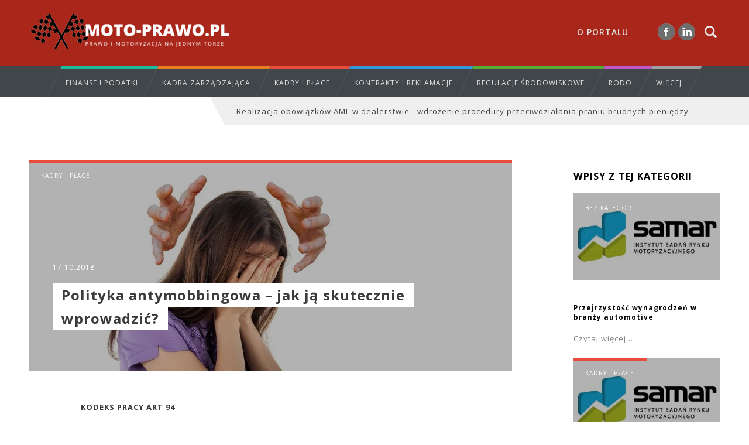

--- FILE ---
content_type: text/html; charset=UTF-8
request_url: https://moto-prawo.pl/polityka-antymobbingowa/
body_size: 9659
content:
<!doctype html>
<html lang="pl-PL">
<head>
	<meta charset="UTF-8">
	<meta name="viewport" content="width=device-width, initial-scale=1">
	<link href='https://fonts.googleapis.com/css?family=Open+Sans:100,400,600,700' rel='stylesheet' type='text/css'>
    
	<title>Wewnętrzna polityka antymobbingowa i procedury, art 94 | MotoPrawo.pl</title>

<!-- Początek The SEO Framework stworzone przez Sybre Waaijer -->
<meta name="description" content="Sprawdź jak przeciwdziałać antymobbingowi w pracy, skuteczne rozwiązania: regulamin pracy, działania prewencji, struktury firmy, odpowiedzialność i kary. Procedura antymobbingowa wg. art 94" />
<meta property="og:image" content="https://moto-prawo.pl/wp-content/uploads/2018/10/woman-2775273_1280.jpg" />
<meta property="og:image:width" content="1280" />
<meta property="og:image:height" content="555" />
<meta property="og:locale" content="pl_PL" />
<meta property="og:type" content="article" />
<meta property="og:title" content="Wewnętrzna polityka antymobbingowa i procedury, art 94 | MotoPrawo.pl" />
<meta property="og:description" content="Sprawdź jak przeciwdziałać antymobbingowi w pracy, skuteczne rozwiązania: regulamin pracy, działania prewencji, struktury firmy, odpowiedzialność i kary. Procedura antymobbingowa wg. art 94" />
<meta property="og:url" content="https://moto-prawo.pl/polityka-antymobbingowa/" />
<meta property="og:site_name" content="MotoPrawo.pl" />
<meta property="article:published_time" content="2018-10-17T15:29+02:00" />
<meta property="article:modified_time" content="2019-11-15T12:28+01:00" />
<meta property="og:updated_time" content="2019-11-15T12:28+01:00" />
<meta name="twitter:card" content="summary_large_image" />
<meta name="twitter:title" content="Wewnętrzna polityka antymobbingowa i procedury, art 94 | MotoPrawo.pl" />
<meta name="twitter:description" content="Sprawdź jak przeciwdziałać antymobbingowi w pracy, skuteczne rozwiązania: regulamin pracy, działania prewencji, struktury firmy, odpowiedzialność i kary. Procedura antymobbingowa wg. art 94" />
<meta name="twitter:image" content="https://moto-prawo.pl/wp-content/uploads/2018/10/woman-2775273_1280.jpg" />
<meta name="twitter:image:width" content="1280" />
<meta name="twitter:image:height" content="555" />
<link rel="canonical" href="https://moto-prawo.pl/polityka-antymobbingowa/" />
<script type="application/ld+json">{"@context":"https://schema.org","@type":"BreadcrumbList","itemListElement":[{"@type":"ListItem","position":1,"item":{"@id":"https://moto-prawo.pl/","name":"MotoPrawo.pl &#8211; Wiadomo\u015bci motoryzacyjne dla Ciebie"}},{"@type":"ListItem","position":2,"item":{"@id":"https://moto-prawo.pl/kadry-i-place/","name":"Kadry i p\u0142ace"}},{"@type":"ListItem","position":3,"item":{"@id":"https://moto-prawo.pl/polityka-antymobbingowa/","name":"Wewn\u0119trzna polityka antymobbingowa i procedury, art 94","image":"https://moto-prawo.pl/wp-content/uploads/2018/10/woman-2775273_1280.jpg"}}]}</script>
<!-- Koniec The SEO Framework stworzone przez Sybre Waaijer | 0.00716s -->

<link rel='dns-prefetch' href='//s.w.org' />
<link rel="alternate" type="application/rss+xml" title="MotoPrawo.pl &raquo; Kanał z wpisami" href="https://moto-prawo.pl/feed/" />
<link rel="alternate" type="application/rss+xml" title="MotoPrawo.pl &raquo; Kanał z komentarzami" href="https://moto-prawo.pl/comments/feed/" />
<!-- This site is powered by Shareaholic - https://shareaholic.com -->
<script type='text/javascript' data-cfasync='false'>
  //<![CDATA[
    _SHR_SETTINGS = {"endpoints":{"local_recs_url":"https:\/\/moto-prawo.pl\/wp-admin\/admin-ajax.php?action=shareaholic_permalink_related"},"url_components":{"year":"2018","monthnum":"10","day":"17","post_id":"402","postname":"polityka-antymobbingowa","author":"mszczepaniak"}};
  //]]>
</script>
<script type='text/javascript' data-cfasync='false'
        src='//apps.shareaholic.com/assets/pub/shareaholic.js'
        data-shr-siteid='ef4d2258165c762cad3c7c62c0cf647f' async='async' >
</script>

<!-- Shareaholic Content Tags -->
<meta name='shareaholic:site_name' content='MotoPrawo.pl' />
<meta name='shareaholic:language' content='pl-PL' />
<meta name='shareaholic:url' content='https://moto-prawo.pl/polityka-antymobbingowa/' />
<meta name='shareaholic:keywords' content='mobbing, pracodawca, pracownik, prawopracy, kadry i płace, post' />
<meta name='shareaholic:article_published_time' content='2018-10-17T15:29:54+01:00' />
<meta name='shareaholic:article_modified_time' content='2019-11-15T12:28:46+01:00' />
<meta name='shareaholic:shareable_page' content='true' />
<meta name='shareaholic:article_author_name' content='Martyna Szczepaniak' />
<meta name='shareaholic:site_id' content='ef4d2258165c762cad3c7c62c0cf647f' />
<meta name='shareaholic:wp_version' content='8.6.1' />
<meta name='shareaholic:image' content='https://moto-prawo.pl/wp-content/uploads/2018/10/woman-2775273_1280-1024x444.jpg' />
<!-- Shareaholic Content Tags End -->
		<script type="text/javascript">
			window._wpemojiSettings = {"baseUrl":"https:\/\/s.w.org\/images\/core\/emoji\/11\/72x72\/","ext":".png","svgUrl":"https:\/\/s.w.org\/images\/core\/emoji\/11\/svg\/","svgExt":".svg","source":{"concatemoji":"https:\/\/moto-prawo.pl\/wp-includes\/js\/wp-emoji-release.min.js?ver=4.9.26"}};
			!function(e,a,t){var n,r,o,i=a.createElement("canvas"),p=i.getContext&&i.getContext("2d");function s(e,t){var a=String.fromCharCode;p.clearRect(0,0,i.width,i.height),p.fillText(a.apply(this,e),0,0);e=i.toDataURL();return p.clearRect(0,0,i.width,i.height),p.fillText(a.apply(this,t),0,0),e===i.toDataURL()}function c(e){var t=a.createElement("script");t.src=e,t.defer=t.type="text/javascript",a.getElementsByTagName("head")[0].appendChild(t)}for(o=Array("flag","emoji"),t.supports={everything:!0,everythingExceptFlag:!0},r=0;r<o.length;r++)t.supports[o[r]]=function(e){if(!p||!p.fillText)return!1;switch(p.textBaseline="top",p.font="600 32px Arial",e){case"flag":return s([55356,56826,55356,56819],[55356,56826,8203,55356,56819])?!1:!s([55356,57332,56128,56423,56128,56418,56128,56421,56128,56430,56128,56423,56128,56447],[55356,57332,8203,56128,56423,8203,56128,56418,8203,56128,56421,8203,56128,56430,8203,56128,56423,8203,56128,56447]);case"emoji":return!s([55358,56760,9792,65039],[55358,56760,8203,9792,65039])}return!1}(o[r]),t.supports.everything=t.supports.everything&&t.supports[o[r]],"flag"!==o[r]&&(t.supports.everythingExceptFlag=t.supports.everythingExceptFlag&&t.supports[o[r]]);t.supports.everythingExceptFlag=t.supports.everythingExceptFlag&&!t.supports.flag,t.DOMReady=!1,t.readyCallback=function(){t.DOMReady=!0},t.supports.everything||(n=function(){t.readyCallback()},a.addEventListener?(a.addEventListener("DOMContentLoaded",n,!1),e.addEventListener("load",n,!1)):(e.attachEvent("onload",n),a.attachEvent("onreadystatechange",function(){"complete"===a.readyState&&t.readyCallback()})),(n=t.source||{}).concatemoji?c(n.concatemoji):n.wpemoji&&n.twemoji&&(c(n.twemoji),c(n.wpemoji)))}(window,document,window._wpemojiSettings);
		</script>
		<style type="text/css">
img.wp-smiley,
img.emoji {
	display: inline !important;
	border: none !important;
	box-shadow: none !important;
	height: 1em !important;
	width: 1em !important;
	margin: 0 .07em !important;
	vertical-align: -0.1em !important;
	background: none !important;
	padding: 0 !important;
}
</style>
<link rel='stylesheet' id='contact-form-7-css'  href='https://moto-prawo.pl/wp-content/plugins/contact-form-7/includes/css/styles.css?ver=5.0.3' type='text/css' media='all' />
<link rel='stylesheet' id='udefault-css'  href='https://moto-prawo.pl/wp-content/plugins/ultimate-wp-query-search-filter/themes/default.css?ver=all' type='text/css' media='all' />
<link rel='stylesheet' id='wp-pagenavi-css'  href='https://moto-prawo.pl/wp-content/plugins/wp-pagenavi/pagenavi-css.css?ver=2.70' type='text/css' media='all' />
<link rel='stylesheet' id='moto-prawo-style-css'  href='https://moto-prawo.pl/wp-content/themes/moto-prawo/style.css?ver=4.9.26' type='text/css' media='all' />
<script type='text/javascript' src='https://moto-prawo.pl/wp-includes/js/jquery/jquery.js?ver=1.12.4'></script>
<script type='text/javascript' src='https://moto-prawo.pl/wp-includes/js/jquery/jquery-migrate.min.js?ver=1.4.1'></script>
<!-- OG: 2.4.7 -->
<link rel="image_src" href="https://moto-prawo.pl/wp-content/uploads/2018/10/woman-2775273_1280.jpg" />
<meta itemprop="image" content="https://moto-prawo.pl/wp-content/uploads/2018/10/woman-2775273_1280.jpg" />
<meta name="msapplication-TileImage" content="https://moto-prawo.pl/wp-content/uploads/2018/10/woman-2775273_1280.jpg" />

<meta property="og:image" content="https://moto-prawo.pl/wp-content/uploads/2018/10/woman-2775273_1280.jpg" />
<meta property="og:description" content="Kodeks pracy art 94 Zgodnie z treścią art. 943§2 Kodeksu pracy mobbing oznacza działania lub zachowania dotyczące pracownika lub skierowane przeciwko pracownikowi, polegające na uporczywym i długotrwałym nękaniu lub zastraszaniu pracownika, wywołujące u niego zaniżoną ocenę przydatności zawodowej, powodujące lub mające na celu poniżenie lub ośmieszenie pracownika, izolowanie go lub wyeliminowanie z zespołu współpracowników. Obowiązki pracodawców przeciwdziałania mobbingowi w pracy Kodeks pracy nakłada na pracodawców obowiązek przeciwdziałania mobbingowi, jednakże ustawodawca nie określił sposobów realizacji tej powinności.  Pracodawcy mogą więc sami wybierać metody zapobiegania mobbingowi. Skuteczne wprowadzenie zasad antymobbingowych jest korzystne nie tylko dla pracowników, ale przede wszystkim dla pracodawców, bowiem to jedynie pracodawca ponosi odpowiedzialność za mobbing na podstawie Kodeksu pracy, niezależnie od tego, kto podejmuje działania składające się na nękanie. Wprowadzenie odpowiednio skonstruowanych regulacji oraz rygorystyczne ich przestrzeganie może istotnie ograniczyć bądź nawet wyłączyć odpowiedzialność pracodawcy, która powinna być oceniana przez pryzmat winy, a nie ryzyka osobowego. Pracodawcy, realizując obowiązek nałożony w art. 943 § 1 Kodeksu pracy, powinni wziąć pod uwagę nie tylko działania zapobiegające mobbingowi, tj. prewencyjne, ale także neutralizujące już powstałe zjawisko. Powinni oni również pamiętać o obowiązku naprawienia szkód, które powstały na skutek mobbingu i podjęciu odpowiednich kroków wobec jego sprawców. Regulamin pracy Podstawowym narzędziem pracodawcy jest regulamin pracy, który powinien nie tylko zakazywać niepożądanych działań, ale również określać sankcje za ich ewentualne podjęcie. Przepisy antymobbingowe warto więc wprowadzić w rozdziale wskazującym na kary porządkowe. Uregulowania zawarte w regulaminach pracy często jednak nie chronią pracowników w sposób wystarczający. Innym rozwiązaniem może być więc wprowadzenie wewnętrznej polityki antymobbingowej (WPA), która będzie nie tylko definiowała nakazy i zakazy, ale również wskazywała sposób informowania o niepożądanych działaniach oraz politykę szkoleniową. Musi być ona powszechnie znana wśród pracowników. Wewnętrzna polityka antymobbingowa WPA powinna gwarantować pracownikom, także tym zatrudnionym na podstawie umów cywilnoprawnych, możliwość złożenia skargi, wskazując jednocześnie sposób składania skarg. Pracodawca, niezwłocznie po otrzymaniu skargi, powinien podjąć odpowiednie kroki, jak np. powołać bezstronną komisję antymobbingową. Taka komisja powinna być nie tylko niezależna, ale i kolegialna, a postępowanie przed nią oraz jego wyniki powinny mieć charakter poufny. Polityka antymobbingowa powinna również wskazywać działania, jakie może podjąć pracodawca wobec uznania skargi za zasadną. Działania prewencji Jedną z metod prewencji może być również wprowadzenie zasad ostrzegania o możliwych działaniach niepożądanych. Pracodawca może stworzyć ankiety, które w przeciwieństwie do skargi, mogą być anonimowe i będą pierwszym sygnałem nieprawidłowości pojawiających się w strukturach pracodawcy. Ponadto, pracownicy oraz pracodawcy powinni zostać przeszkoleni z zakresu mobbingu, przy czym szkolenie powinno przede wszystkim podnosić świadomość relacji interpersonalnych. W polityce antymobbingowej warto, by pracodawcy nie wskazywali wyłącznie na mobbing, lecz głównie na działania niepożądane, by chronić pracowników również przed patologiami, które na podstawie przepisów prawa pracy nie zawsze zostałyby za niego uznane. Pracodawca powinien zadbać również o prawidłową organizację pracy, stworzyć struktury zarządzania, które będą precyzyjnie określały zakres kompetencji poszczególnych pracowników. Każdy pracownik, powinien ponadto ściśle przestrzegać zasad etyki, by budować zdrowe" />
<meta property="og:type" content="article" />
<meta property="og:locale" content="pl_PL" />
<meta property="og:site_name" content="MotoPrawo.pl" />
<meta property="og:title" content="Polityka antymobbingowa – jak ją skutecznie wprowadzić?" />
<meta property="og:url" content="https://moto-prawo.pl/polityka-antymobbingowa/" />
<meta property="article:tag" content="mobbing" />
<meta property="article:tag" content="pracodawca" />
<meta property="article:tag" content="pracownik" />
<meta property="article:tag" content="prawopracy" />
<meta property="article:published_time" content="2018-10-17T15:29:54+00:00" />
<meta property="article:modified_time" content="2019-11-15T12:28:46+00:00" />
<meta property="article:author" content="https://moto-prawo.pl/author/mszczepaniak/" />
<meta property="article:section" content="Kadry i płace" />
<meta property="twitter:card" content="summary" />
<meta property="twitter:title" content="Polityka antymobbingowa – jak ją skutecznie wprowadzić?" />
<meta property="twitter:description" content="Kodeks pracy art 94 Zgodnie z treścią art. 943§2 Kodeksu pracy mobbing oznacza działania lub zachowania dotyczące pracownika lub skierowane przeciwko pracownikowi, polegające na uporczywym i długotrwałym nękaniu lub zastraszaniu pracownika, wywołujące u niego zaniżoną ocenę przydatności zawodowej, powodujące lub mające na celu poniżenie lub ośmieszenie pracownika, izolowanie go lub wyeliminowanie ..." />
<meta property="twitter:image" content="https://moto-prawo.pl/wp-content/uploads/2018/10/woman-2775273_1280.jpg" />
<meta property="twitter:url" content="https://moto-prawo.pl/polityka-antymobbingowa/" />
<meta property="profile:first_name" content="Martyna" />
<meta property="profile:last_name" content="Szczepaniak" />
<meta property="profile:username" content="Martyna Szczepaniak" />
<!-- /OG -->
<link rel='https://api.w.org/' href='https://moto-prawo.pl/wp-json/' />
<link rel="EditURI" type="application/rsd+xml" title="RSD" href="https://moto-prawo.pl/xmlrpc.php?rsd" />
<link rel="wlwmanifest" type="application/wlwmanifest+xml" href="https://moto-prawo.pl/wp-includes/wlwmanifest.xml" /> 
<link rel="alternate" type="application/json+oembed" href="https://moto-prawo.pl/wp-json/oembed/1.0/embed?url=https%3A%2F%2Fmoto-prawo.pl%2Fpolityka-antymobbingowa%2F" />
<link rel="alternate" type="text/xml+oembed" href="https://moto-prawo.pl/wp-json/oembed/1.0/embed?url=https%3A%2F%2Fmoto-prawo.pl%2Fpolityka-antymobbingowa%2F&#038;format=xml" />
		<style type="text/css">.recentcomments a{display:inline !important;padding:0 !important;margin:0 !important;}</style>
				<style type="text/css" id="wp-custom-css">
			.boldedit {

font-weight: bold;

}

.introduction {

font-size: 16px;
line-height: 24px;
color: #808080;
text-align: justify;
font-weight: bold;
margin-top: 15px !important;

}

/*
body {
	
font-family: Arial, Helvetica, sans-serif;
	
	
}



#single h2 {
	
font-size: 20px !important;
	
	
}

div.content {
	
	width:140% !important;
	margin-left: -30% !important;
	
}

*/		</style>
	    
    <!-- Global site tag (gtag.js) - Google Analytics -->
<script async src="https://www.googletagmanager.com/gtag/js?id=UA-60260868-2"></script>
<script>
  window.dataLayer = window.dataLayer || [];
  function gtag(){dataLayer.push(arguments);}
  gtag('js', new Date());

  gtag('config', 'UA-60260868-2');
</script>
	
<link rel="icon" type="image/png" href="/wp-content/uploads/2019/10/faviicon.png" sizes="16x16" />
	
</head>

<body data-rsssl=1 class="post-template-default single single-post postid-402 single-format-standard">
<div id="page" class="site">
	<header id="masthead" class="site-header">
        <div class="top">
            <div class="inner">
                <a href="https://moto-prawo.pl/" title="MotoPrawo.pl" rel="home" class="logo left" data-wpel-link="internal"><img src="https://moto-prawo.pl/wp-content/themes/moto-prawo/gfx/logo.png" alt="" /></a>
                <div class="premenu showOnMobile">
                    <nav>
                    <ul class="menu">
                        <li class="cat-item" id="katButton"><a class="upp" title="" data-wpel-link="internal">Kategorie</a></li>
                        <li class="cat-item" id="menuButton"><a class="upp" title="" data-wpel-link="internal">Menu<div class="button"><div></div><div></div><div></div></div></a></li>
                    </ul>
                    </nav>
                </div>
                <div class="right">
                    <ul class="menu">
<!--
                        <li><a href="https://moto-prawo.pl/wydarzenia/" class="upp" title="" data-wpel-link="internal">Wydarzenia</a></li>
                        <li><a href="https://moto-prawo.pl/partnerzy/" class="upp" title="" data-wpel-link="internal">Partnerzy</a></li>
-->
                        <li><a href="https://moto-prawo.pl/o-portalu/" class="upp" title="" data-wpel-link="internal">O portalu</a></li>
                    </ul>
                    <ul class="socials">
                        <li><a href="https://www.facebook.com/Moto-Prawo-405843433284153/" class="sprite indent facebook" target="_blank" title="Facebook" data-wpel-link="external" rel="nofollow external">Facebook</a></li>
                        <li><a href="https://www.linkedin.com/showcase/12662308/" class="sprite indent linkedin" target="_blank" title="Linkedin" data-wpel-link="external" rel="nofollow external">Linkedin</a></li>
                    </ul>
                    <div class="searchBox">
                        <div class="searchButton sprite"></div>
                        <form method="get" action="/">
                            <input type="hidden" name="unonce" value="f9e87c77c8">
                            <input type="hidden" name="uformid" value="122">
                            <input type="hidden" name="s" value="uwpsfsearchtrg">
                            <input type="text" name="skeyword" placeholder="Wpisz frazę..." class="uwpqsf_id_key uwpqsftext" value=""/>
                            <input type="submit" value="Wyślij" class="submit indent"/>
                        </form>
                    </div>
                </div>
            </div>
        </div>
        <nav id="category-navigation">
            <ul class="upp" id="cats">
                <li class="cat-item cat-item-3" style="border-top-color:#1bbc9d"><a href="https://moto-prawo.pl/finanse-i-podatki/" data-wpel-link="internal">Finanse i podatki</a></li><li class="cat-item cat-item-2" style="border-top-color:#e77e22"><a href="https://moto-prawo.pl/kadra-zarzadzajaca/" data-wpel-link="internal">Kadra zarządzająca</a></li><li class="cat-item cat-item-5" style="border-top-color:#e84c3d"><a href="https://moto-prawo.pl/kadry-i-place/" data-wpel-link="internal">Kadry i płace</a></li><li class="cat-item cat-item-4" style="border-top-color:#3497db"><a href="https://moto-prawo.pl/kontrakty-i-reklamacje/" data-wpel-link="internal">Kontrakty i reklamacje</a></li><li class="cat-item cat-item-6" style="border-top-color:#58ad36"><a href="https://moto-prawo.pl/regulacje-srodowiskowe/" data-wpel-link="internal">Regulacje środowiskowe</a></li><li class="cat-item cat-item-7" style="border-top-color:#c257c7"><a href="https://moto-prawo.pl/rodo/" data-wpel-link="internal">RODO</a></li><li class="cat-item cat-item-8" style="border-top-color:#8d44ad"><a href="https://moto-prawo.pl/motoryzacja-przyszlosci/" data-wpel-link="internal">Motoryzacja przyszłości</a></li>            </ul>
            <ul id="moreCategories"></ul>
        </nav>
	</header>
                <div id="pasek">
                <div class="inner">
                    <p>Realizacja obowiązków AML w dealerstwie - wdrożenie procedury przeciwdziałania praniu brudnych pieniędzy</p>
                </div>
                                    <a href="https://moto-prawo.pl/prawidlowa-realizacja-obowiazkow-aml-w-firmie-dealerskiej/" title="" class="abs link" data-wpel-link="internal"></a>
                            </div>
        	<div id="content" class="site-content">
	   <div class="inner">
<style>
	.shareaholic-canvas {clear: none;}
	.shareaholic-share-buttons-container li.shareaholic-share-button{padding: 0px !important;}
	.shareaholic-share-buttons-container li.shareaholic-share-button .share-button-counter{margin: 0 0 0 0px !important;}
	.shareaholic-share-buttons-container.shareaholic-ui.mini.wrapped{height: 20px !important;margin: 3px 0 -5px 0;}
	.shareaholic-share-button-container{height: 40px !important;margin:0;}
	.shareaholic-share-buttons-container.wrapped.right-align ul.shareaholic-share-buttons {margin: 0 0 0px 0px !important;}
	.shareaholic-share-buttons-container.shareaholic-ui.mini.wrapped li.shareaholic-share-button{border:0;margin-left:5px !important;}
    .shareaholic-share-buttons-container.badge-counter.vertical li.shareaholic-share-button{padding: 0px 0 !important;}
</style>
	<article id="single">
		        		<div class="column left popular">
            <div class="imagetitle thumbed">
                <div class="catBox"><div class="bar" style="background:#e84c3d"></div><p>Kadry i płace</p></div>
                <img width="825" height="360" src="https://moto-prawo.pl/wp-content/uploads/2018/10/woman-2775273_1280-825x360.jpg" class="attachment-singleBig size-singleBig wp-post-image" alt="wewnętrzna polityka antymobbingowa" srcset="https://moto-prawo.pl/wp-content/uploads/2018/10/woman-2775273_1280-825x360.jpg 825w, https://moto-prawo.pl/wp-content/uploads/2018/10/woman-2775273_1280-300x130.jpg 300w" sizes="(max-width: 825px) 100vw, 825px" /><div class="title"><p class="details">17.10.2018</p><h1 class="noimg">Polityka antymobbingowa – jak ją skutecznie wprowadzić?</h1></div>            </div>
            <br class="clear" />
            <div class="singleinner">
                <div class="content">
                    <h2>Kodeks pracy art 94</h2>
<p><strong>Zgodnie z treścią art. 94<sup>3</sup>§2</strong> Kodeksu pracy mobbing oznacza działania lub zachowania dotyczące pracownika lub skierowane przeciwko pracownikowi, polegające na uporczywym i długotrwałym nękaniu lub zastraszaniu pracownika, wywołujące u niego zaniżoną ocenę przydatności zawodowej, powodujące lub mające na celu poniżenie lub ośmieszenie pracownika, izolowanie go lub wyeliminowanie z zespołu współpracowników.</p>
<h2>Obowiązki pracodawców przeciwdziałania mobbingowi w pracy</h2>
<p>Kodeks pracy nakłada na pracodawców obowiązek przeciwdziałania mobbingowi, jednakże ustawodawca nie określił sposobów realizacji tej powinności.  Pracodawcy mogą więc sami wybierać metody zapobiegania mobbingowi. <strong>Skuteczne wprowadzenie zasad antymobbingowych jest korzystne nie tylko dla pracowników, ale przede wszystkim dla pracodawców</strong>, bowiem to jedynie pracodawca ponosi odpowiedzialność za mobbing na podstawie Kodeksu pracy, niezależnie od tego, kto podejmuje działania składające się na nękanie. Wprowadzenie odpowiednio skonstruowanych regulacji oraz rygorystyczne ich przestrzeganie może istotnie ograniczyć bądź nawet wyłączyć odpowiedzialność pracodawcy, która powinna być oceniana przez pryzmat winy, a nie ryzyka osobowego.</p>
<p>Pracodawcy, realizując obowiązek nałożony w art. <strong>94<sup>3 </sup>§ 1 Kodeksu pracy</strong>, powinni wziąć pod uwagę nie tylko działania zapobiegające mobbingowi, tj. prewencyjne, ale także neutralizujące już powstałe zjawisko. Powinni oni również pamiętać o obowiązku naprawienia szkód, które powstały na skutek mobbingu i podjęciu odpowiednich kroków wobec jego sprawców.</p>
<h2>Regulamin pracy</h2>
<p>Podstawowym narzędziem pracodawcy jest regulamin pracy, który powinien nie tylko zakazywać niepożądanych działań, ale również określać sankcje za ich ewentualne podjęcie. <strong>Przepisy antymobbingowe</strong> warto więc wprowadzić w rozdziale wskazującym na kary porządkowe.</p>
<p>Uregulowania zawarte w regulaminach pracy często jednak nie chronią pracowników w sposób wystarczający. Innym rozwiązaniem może być więc wprowadzenie wewnętrznej polityki antymobbingowej (WPA), która będzie nie tylko definiowała nakazy i zakazy, ale również wskazywała sposób informowania o niepożądanych działaniach oraz politykę szkoleniową. Musi być ona powszechnie znana wśród pracowników.</p>
<h2>Wewnętrzna polityka antymobbingowa</h2>
<p>WPA powinna gwarantować pracownikom, także tym zatrudnionym na podstawie umów cywilnoprawnych, możliwość złożenia skargi, wskazując jednocześnie sposób składania skarg. Pracodawca, niezwłocznie po otrzymaniu skargi, powinien podjąć odpowiednie kroki, jak np. powołać bezstronną komisję antymobbingową. Taka komisja powinna być nie tylko niezależna, ale<br />
i kolegialna, a postępowanie przed nią oraz jego wyniki powinny mieć charakter poufny. <strong>Polityka antymobbingowa</strong> powinna również wskazywać działania, jakie może podjąć pracodawca wobec uznania skargi za zasadną.</p>
<h2>Działania prewencji</h2>
<p>Jedną z metod prewencji może być również wprowadzenie zasad ostrzegania o możliwych działaniach niepożądanych. Pracodawca może stworzyć ankiety, które w przeciwieństwie do skargi, mogą być anonimowe i będą pierwszym sygnałem nieprawidłowości pojawiających się w strukturach pracodawcy.</p>
<p>Ponadto, pracownicy oraz pracodawcy powinni zostać przeszkoleni z zakresu mobbingu, przy czym szkolenie powinno przede wszystkim podnosić świadomość relacji interpersonalnych. W polityce antymobbingowej warto, by pracodawcy nie wskazywali wyłącznie na mobbing, lecz głównie na działania niepożądane, by chronić pracowników również przed patologiami, które na podstawie przepisów prawa pracy nie zawsze zostałyby za niego uznane.</p>
<p>Pracodawca powinien zadbać również o prawidłową organizację pracy, stworzyć struktury zarządzania, które będą precyzyjnie określały zakres kompetencji poszczególnych pracowników. Każdy pracownik, powinien ponadto ściśle przestrzegać zasad etyki, by budować zdrowe relacje.</p>
                    <div class='shareaholic-canvas' data-app-id='27975458' data-app-id-name='' data-app='share_buttons' data-title='Polityka antymobbingowa – jak ją skutecznie wprowadzić?' data-link='https://moto-prawo.pl/polityka-antymobbingowa/' data-summary=''></div>                                        <div class="customShare">
                        <a href="https://moto-prawo.pl/polityka-antymobbingowa/" class="fbShare" data-wpel-link="internal">Udostępnij na Facebooku</a>
                        <a href="https://moto-prawo.pl/polityka-antymobbingowa/" data-text="Polityka antymobbingowa – jak ją skutecznie wprowadzić?" class="twitShare" data-wpel-link="internal">Udostępnij na Twitterze</a>
                    </div>
                    <br class="clear" />
                </div>
                                <div class="tags">
                    <span>Tagi</span><a href="https://moto-prawo.pl/tag/mobbing/" rel="tag" data-wpel-link="internal">mobbing</a><a href="https://moto-prawo.pl/tag/pracodawca/" rel="tag" data-wpel-link="internal">pracodawca</a><a href="https://moto-prawo.pl/tag/pracownik/" rel="tag" data-wpel-link="internal">pracownik</a><a href="https://moto-prawo.pl/tag/prawopracy/" rel="tag" data-wpel-link="internal">prawopracy</a>                </div>
                                <div class="comments">
                                    </div>
            </div>
        </div>
		<div class="column right">
            <h3 class="upp">Wpisy z tej kategorii</h3><div class="related"><article class="post" >
    <div class="image">
        <img width="350" height="210" src="https://moto-prawo.pl/wp-content/uploads/2020/07/SAMAR_logotyp-2-350x210.jpg" class="attachment-wpis size-wpis wp-post-image" alt="" />        <div class="catBox"><div class="bar" style="background:"></div><p>Bez kategorii</p></div>
    </div>
    <div class="details">
        <h5>Przejrzystość wynagrodzeń w branży automotive</h5>
        <p>Czytaj więcej...</p>
    </div>
    <a href="https://moto-prawo.pl/przejrzystosc-wynagrodzen-w-branzy-automotive/" class="read-more abs link" data-wpel-link="internal"></a>
</article><article class="post" >
    <div class="image">
        <img width="350" height="210" src="https://moto-prawo.pl/wp-content/uploads/2020/06/SAMAR_logotyp-2-350x210.jpg" class="attachment-wpis size-wpis wp-post-image" alt="" />        <div class="catBox"><div class="bar" style="background:#e84c3d"></div><p>Kadry i płace</p></div>
    </div>
    <div class="details">
        <h5>Co zrobić, gdy klient serwisu krzyczy na naszego pracownika? Czy serwis ma obowiązek przyjąć zlecenie?</h5>
        <p>Czytaj więcej...</p>
    </div>
    <a href="https://moto-prawo.pl/co-zrobic-gdy-klient-serwisu-krzyczy-na-naszego-pracownika-czy-serwis-ma-obowiazek-przyjac-zlecenie/" class="read-more abs link" data-wpel-link="internal"></a>
</article></div><div class="newsletter">
    <h4>Zainteresowały Cię artykuły na <br/>portalu <span style="font-style:italic;">moto-prawo.pl</span>?</h4>
    <p>Zapisz się do naszego newslettera.</p>
    <form method="post" action="https://app.freshmail.com/pl/actions/subscribe/">
        <input type="hidden" name="subscribers_list_hash" value="a6tedkjx4s" />
        <input type="email" name="freshmail_email" required placeholder="MIEJSCE NA TWÓJ E-MAIL" />
        <button type="submit"></button>
    </form>
</div>
            <div id="zaproponuj">
                <h4>Zaproponuj własny temat</h4>
                <div role="form" class="wpcf7" id="wpcf7-f286-p402-o1" lang="pl-PL" dir="ltr">
<div class="screen-reader-response"></div>
<form action="/polityka-antymobbingowa/#wpcf7-f286-p402-o1" method="post" class="wpcf7-form" novalidate="novalidate">
<div style="display: none;">
<input type="hidden" name="_wpcf7" value="286" />
<input type="hidden" name="_wpcf7_version" value="5.0.3" />
<input type="hidden" name="_wpcf7_locale" value="pl_PL" />
<input type="hidden" name="_wpcf7_unit_tag" value="wpcf7-f286-p402-o1" />
<input type="hidden" name="_wpcf7_container_post" value="402" />
</div>
<p><span class="wpcf7-form-control-wrap your-message"><textarea name="your-message" cols="40" rows="10" class="wpcf7-form-control wpcf7-textarea wpcf7-validates-as-required" aria-required="true" aria-invalid="false" placeholder="O czym chciałbyś przeczytać"></textarea></span><br />
<span class="wpcf7-form-control-wrap your-name"><input type="text" name="your-name" value="" size="40" class="wpcf7-form-control wpcf7-text wpcf7-validates-as-required" aria-required="true" aria-invalid="false" placeholder="Imię i nazwisko" /></span><br />
<span class="wpcf7-form-control-wrap your-email"><input type="email" name="your-email" value="" size="40" class="wpcf7-form-control wpcf7-text wpcf7-email wpcf7-validates-as-required wpcf7-validates-as-email" aria-required="true" aria-invalid="false" placeholder="Adres e-mail" /></span><br />
<label><span class="wpcf7-form-control-wrap accept"><span class="wpcf7-form-control wpcf7-acceptance"><span class="wpcf7-list-item"><input type="checkbox" name="accept" value="1" aria-invalid="false" /></span></span></span> Wyrażam zgodę na przetwarzanie moich danych osobowych w związku ze zgłoszeniem przeze mnie tematu artykułu - <a href="https://moto-prawo.pl/nota-prawna/" target="_blank" data-wpel-link="internal">regulamin</a></label><br />
<input type="submit" value="Wyślij wiadomość" class="wpcf7-form-control wpcf7-submit" /></p>
<div class="wpcf7-response-output wpcf7-display-none"></div></form></div>                            </div>
        </div>
			</article><!-- #primary -->
            
	   </div><!-- .inner -->
	</div><!-- #content -->

	<footer id="colophon" class="site-footer">
		<div class="top">
            <div class="inner">
                <div class="column c-1">
                    <p>Kategorie</p>
                    <ul>
                        	<li class="cat-item cat-item-3"><a href="https://moto-prawo.pl/finanse-i-podatki/" data-wpel-link="internal">Finanse i podatki</a>
</li>
	<li class="cat-item cat-item-2"><a href="https://moto-prawo.pl/kadra-zarzadzajaca/" data-wpel-link="internal">Kadra zarządzająca</a>
</li>
	<li class="cat-item cat-item-5"><a href="https://moto-prawo.pl/kadry-i-place/" data-wpel-link="internal">Kadry i płace</a>
</li>
	<li class="cat-item cat-item-4"><a href="https://moto-prawo.pl/kontrakty-i-reklamacje/" data-wpel-link="internal">Kontrakty i reklamacje</a>
</li>
	<li class="cat-item cat-item-8"><a href="https://moto-prawo.pl/motoryzacja-przyszlosci/" data-wpel-link="internal">Motoryzacja przyszłości</a>
</li>
	<li class="cat-item cat-item-6"><a href="https://moto-prawo.pl/regulacje-srodowiskowe/" data-wpel-link="internal">Regulacje środowiskowe</a>
</li>
	<li class="cat-item cat-item-7"><a href="https://moto-prawo.pl/rodo/" data-wpel-link="internal">RODO</a>
</li>
                    </ul>
                </div>
<!--
                <div class="column c-2">
                    <h3>Strony</h3>
                    <ul>
                        <li><a href="https://moto-prawo.pl/wydarzenia/" class="upp" title="" data-wpel-link="internal">Wydarzenia</a></li>
                        <li><a href="https://moto-prawo.pl/partnerzy/" class="upp" title="" data-wpel-link="internal">Partnerzy</a></li>
                        <li><a href="https://moto-prawo.pl/o-portalu/" class="upp" title="" data-wpel-link="internal">O portalu</a></li>
                        <li><a href="https://moto-prawo.pl/regulamin/" class="upp" title="" data-wpel-link="internal">Regulamin</a></li>
                        <li><a href="https://moto-prawo.pl/polityka-cookies/" class="upp" title="" data-wpel-link="internal">Polityka cookies</a></li>
                    </ul>
                </div>
-->
                <div class="column c-3">
                    <p>Inne</p>
                    <ul>
<!--                        <li><a href="https://moto-prawo.pl/wydarzenia/" class="upp" title="" data-wpel-link="internal">Wydarzenia</a></li>-->
<!--                        <li><a href="https://moto-prawo.pl/partnerzy/" class="upp" title="" data-wpel-link="internal">Partnerzy</a></li>-->
                        <li><a href="https://moto-prawo.pl/o-portalu/" class="upp" title="" data-wpel-link="internal">O portalu</a></li>
                        <li><a href="https://moto-prawo.pl/polityka-cookies/" class="upp" title="" data-wpel-link="internal">Polityka cookies</a></li>
                        <li><a href="https://moto-prawo.pl/nota-prawna/" class="upp" title="" data-wpel-link="internal">Nota prawna</a></li>
                    </ul>
                </div>
                <div class="column c-2">
                    <p>Kontakt</p>
                    <ul>
                        <li><a href="mailto:kontakt@moto-prawo.pl" class="upp" title="">kontakt@moto-prawo.pl</a></li>
                        <li><a href="tel:0048123456789" class="upp" title="" data-wpel-link="internal">+48 61 8 527 529</a></li>
                    </ul>
                </div>
				
				<div class="column c-4">
                    <p>Popularne wpisy</p>
                    <ul>
                        <li><a href="/wady-prawne-rzeczy-sprzedanej-i-odpowiedzialnosc-sprzedawcy/ " class="upp" title="" data-wpel-link="internal">Wady prawne</a></li>
						<li><a href="/maly-przedsiebiorca-z-uprawnieniami-konsumenta/" class="upp" title="" data-wpel-link="internal">Mały przedsiębiorca </a></li>
						<li><a href="/kontrola-zwolnien-lekarskich-przez-pracodawce/" class="upp" title="" data-wpel-link="internal">Kontrola zwolnień lekarskich</a></li>
						<li><a href="/klauzula-obejscia-prawa-podatkowego/" class="upp" title="" data-wpel-link="internal">Klauzula obejścia prawa podatkowego</a></li>
                        <li><a href="/polityka-antymobbingowa/" class="upp" title="" data-wpel-link="internal">Polityka antymobbingowa</a></li>
                        <li><a href="/sprawdzanie-kontrahenta-zagranicznego/" class="upp" title="" data-wpel-link="internal">Sprawdzenie kontrahenta</a></li>
                    </ul>
                </div>
				
				
				
            </div>
		</div>
        <div class="bottom">
            <div class="inner">
                <p>Strategia, Projekt, Realizacja - <a href="http://tomczak-stanislawski.pl" target="_blank" title="Tomczak Stanisławski" data-wpel-link="external" rel="nofollow external">Tomczak | Stanisławski</a></p>
            </div>
		</div>
	</footer><!-- #colophon -->
</div><!-- #page -->

<script src="https://ajax.googleapis.com/ajax/libs/jquery/1.8.3/jquery.min.js"></script>
<script type="text/javascript" src="https://moto-prawo.pl/wp-content/themes/moto-prawo/js/jssor.slider-27.0.3.min.js"></script>
<script type="text/javascript" src="https://moto-prawo.pl/wp-content/themes/moto-prawo/js/main.js"></script>
<script type='text/javascript'>
/* <![CDATA[ */
var wpcf7 = {"apiSettings":{"root":"https:\/\/moto-prawo.pl\/wp-json\/contact-form-7\/v1","namespace":"contact-form-7\/v1"},"recaptcha":{"messages":{"empty":"Potwierd\u017a, \u017ce nie jeste\u015b robotem."}}};
/* ]]> */
</script>
<script type='text/javascript' src='https://moto-prawo.pl/wp-content/plugins/contact-form-7/includes/js/scripts.js?ver=5.0.3'></script>
<script type='text/javascript'>
/* <![CDATA[ */
var ajax = {"url":"https:\/\/moto-prawo.pl\/wp-admin\/admin-ajax.php"};
/* ]]> */
</script>
<script type='text/javascript' src='https://moto-prawo.pl/wp-content/plugins/ultimate-wp-query-search-filter/classes/scripts/uwpqsfscript.js?ver=1.0'></script>
<script type='text/javascript' src='https://moto-prawo.pl/wp-content/themes/moto-prawo/js/navigation.js?ver=20151215'></script>
<script type='text/javascript' src='https://moto-prawo.pl/wp-content/themes/moto-prawo/js/skip-link-focus-fix.js?ver=20151215'></script>
<script type='text/javascript' src='https://moto-prawo.pl/wp-includes/js/wp-embed.min.js?ver=4.9.26'></script>

</body>
</html>


--- FILE ---
content_type: text/css
request_url: https://moto-prawo.pl/wp-content/plugins/ultimate-wp-query-search-filter/themes/default.css?ver=all
body_size: 381
content:
.umloading{width:100%;height:20px;background:url(ajax_loader.gif) 50% 50% no-repeat rgba(255,255,255,.8)}#uwpqsf_id{border:1px solid #ccc}.uform_title{font-weight:700!important;text-align:center;margin:auto 0}.uwpqsf_class{width:100%;margin-bottom:5px;clear:both}.uwpqsf_class>span[class*=taxolabel-],.uwpqsf_class>span[class*=cmflabel-]{float:left;padding:5px;font-weight:700!important;clear:both;width:100%}.uwpqsf_class select{width:98%;margin-left:1%;margin-right:1%}.uwpqsf_class>label{float:left;width:100%}[class*=tax-check-] label,[class*=cmf-check-] label{float:left;width:50%}.uwpqsf_submit{text-align:center;margin-bottom:15px}.uwpqsf_class-keyword{padding:5px;font-weight:700!important}a.upagievent,span.upagicurrent{padding-left:12px;padding-right:12px;height:25px;line-height:25px;display:inline-block;text-align:center}input#uwpqsf_id_key{width:97%;margin-left:1%;margin-right:1%}.uwpqsfpagi{text-align:center;margin-top:15px;margin-bottom:15px;clear:both;width:100%}span.upagicurrent{color:#000}

--- FILE ---
content_type: text/css
request_url: https://moto-prawo.pl/wp-content/themes/moto-prawo/style.css?ver=4.9.26
body_size: 8647
content:
/*!
Theme Name: moto
Theme URI: http://underscores.me/
Author: TS
Author URI: http://underscores.me/
Description: Portal Motoryzacyjny Kancelarii Krotoski Adwokaci
Version: 1.0.0
License: GNU General Public License v2 or later
License URI: LICENSE
Text Domain: moto-prawo
*/
html,body,ul,ol{padding: 0;margin: 0;}body *{outline:none !important;}.half{width:50%;}.clear{clear:both;}.left{float:left;}.left.wide{float:left;width:100%;}.right,.sprite.right{float:right;}.indent{text-indent:-99999px;}.center{text-align:center;}.upp{text-transform:uppercase;}.sprite{background: url(gfx/sprite.png) 0 0 no-repeat;float:left;}.rel{position:relative;}.abs{position:absolute;}.abs.link{width:100%;height:100%;position:absolute;top:0;left:0;z-index:2;}.trans,a{-webkit-transition: all ease-out 0.3s;-moz-transition: all ease-out 0.3s;-o-transition: all ease-out 0.3s;transition: all ease-out 0.3s;}.transSlow{-webkit-transition: all ease-out 0.6s;-moz-transition: all ease-out 0.6s;-o-transition: all ease-out 0.6s;transition: all ease-out 0.6s;}.transSlowAll,.transSlowAll *{-webkit-transition: all ease-out 0.6s;-moz-transition: all ease-out 0.6s;-o-transition: all ease-out 0.6s;transition: all ease-out 0.6s;}.transAll,.transAll *{-webkit-transition: all ease-out 0.3s;-moz-transition: all ease-out 0.3s;-o-transition: all ease-out 0.3s;transition: all ease-out 0.3s;}.radius{-webkit-border-radius: 5px;-moz-border-radius: 5px;border-radius: 5px;}.showOnTablet,.showOnMobile,.showOn480,.showOn320{display:none;}
.transSlow{-webkit-transition: all ease-out 0.6s;-moz-transition: all ease-out 0.6s;-o-transition: all ease-out 0.6s;transition: all ease-out 0.6s;}
.transSuperSlow{-webkit-transition: all ease-out 1.6s;-moz-transition: all ease-out 1.6s;-o-transition: all ease-out 1.6s;transition: all ease-out 1.6s;}
p{font-size:15px;line-height: 22px;}
a{color:#000;text-decoration: none !important;}
body, html { height: 100%; box-sizing: border-box;}
body * {box-sizing: inherit;letter-spacing: 1px;}
body,input, textarea,select,button {background: #fff;color: #000;font-family: 'Open Sans', sans-serif;font-size: 14px;line-height: 1.4;}
article{position: relative;position: relative;}
/* CUSTOM */
body > iframe, body > div{display:none;}
#page{overflow: hidden;display:block;}
.inner{width:1180px;margin-left:auto;margin-right: auto;}
header{height:166px;width:100%;float:left;z-index: 222;position: relative;}
    header .top{height:112px;width:100%;float:left;background:#b62a1d /*url(gfx/header.jpg) right top no-repeat*/;background:#a9261a}
        header .top .left.logo img{width: 100%;}
        header .top .right .menu{margin:40px 50px 0 0;list-style:none;float:left;}
            header .top .right .menu li{float:left;margin:0 0 0 20px;}
            header .top .right .menu li:first-child{margin:0;}
                header .top .right .menu li a{display:block;line-height: 30px;color:#e0e0e0;font-weight: 600;letter-spacing: 1px;}
        header .top .right .socials{margin:40px 6px 0 0;list-style:none;float:left;}
            header .top .right .socials li{float:left;margin:0 6px 0 0;}
                header .top .right .socials li a{width:29px;height:29px;float:left;-webkit-filter: grayscale(100%);filter: grayscale(100%);}
                header .top .right .socials li a:hover{-webkit-filter: grayscale(0%);filter: grayscale(0%);}
                header .top .right .socials li a.twiter{background-position:0px 0px;}
                header .top .right .socials li a.facebook{background-position:-30px 0px;}
                header .top .right .socials li a.linkedin{background-position:-2px -53px;}
        header .top .right .searchBox{width:30px;height:30px;float:left;margin:40px 0 0 0;position: relative;}
            header .top .right .searchButton{background-position:-61px 0px;width:30px;height:30px;float:left;cursor:pointer;}
            header .top .right .searchButton:hover{filter: invert(1);}
            header .top .right form{position: absolute;top:0;right:0;display: none;width: 260px;height: 30px;}
            header .top .right form input{width:220px;line-height: 29px;padding:0 40px 0 10px;background:#f8f8f8;border:0;border-radius:30px;position: relative;right:35px;position: absolute;font-size: 12px;}
            header .top .right form input.submit{width:29px;height:29px;padding:0;top: 0;right: 0;background:none;}
    header nav{height:54px;width:100%;background:#41464a;float:left;overflow: hidden;}
    header nav.expand{height:108px;}
        header nav ul{width:1180px;width:1235px;width:auto;float:left;position: relative;left: 50%;transform: translateX(-50%);}
        header nav ul#moreCategories{clear: both;}
            header nav ul li{float:left;transform: skewX(-25deg);border-right:1px solid #54595d;list-style:none;border-top:5px solid #41464a;-webkit-transition: all ease 0.25s;-moz-transition: all ease 0.25s;-o-transition: all ease 0.25s;transition: all ease 0.25s;}
            header nav ul li:first-child{border-left:1px solid #54595d;}
                header nav ul li a{transform: skewX(25deg);padding:0 20px;color:#e0e0e0;display: block;line-height: 50px;font-size:12px;}
/*                header nav ul li:hover{background:#70787d;}*/
            header nav ul li.cat-item-8{border-right:0;border-top:5px solid #41464a;background:#8d44ad;}
            header nav ul li.cat-item-8:hover{background:rgb(111, 111, 111) !important;}
                header nav ul li.cat-item-8 a{color:#e0e0e0 !important;}
                header nav ul li.cat-item-8 a:hover{color:#fff !important;}
#pasek{width: 70%;position: relative;padding: 15px 0 15px 20px;background: #efefef;color: #40464a;float: right;}
#pasek p{margin:0;font-size:13px;line-height: 18px;float:left;}
#pasek::after{content:'';width:0;height:0;border-style: solid;border-width: 0 25px 48px 0;border-color: transparent #efefef transparent transparent;position: absolute;top: 0;left: -25px;}

#content .inner h2.upp{width:100%;margin:0 0 30px 0;float:left;position: relative;padding:0 0 15px 5px;border-bottom:1px solid #dbdbdb;font-size:13px;color:#3b3b3b;font-weight: 600;letter-spacing: 1px;}
.home #content .inner .posts{width:100%;margin:50px 0 40px 0;}
    .home #content .inner .posts #slider{width:567px;height:324px;float:left;position: relative;overflow:hidden;margin:0 0 24px 0;}
    .home #content .inner .posts #slider #nextSlide{width:50px;height:100%;float:left;position: absolute;right: 0;background: rgba(0,0,0,0.05);z-index:222;cursor:pointer;}
    .home #content .inner .posts #slider #nextSlide::before{content:'';position: absolute;top:50%;left:50%;transform: translateX(-50%) translateY(-50%) rotate(-45deg);border: solid #fff;border-width: 0 3px 3px 0;display: inline-block;padding: 8px;margin-left: -3px;}
    .home #content .inner .posts #slider:hover #nextSlide{width:80px;}
    .home #content .inner .posts #slider #nextSlide:hover{background: rgba(0,0,0,0.2);}
    .home #content .inner .posts #slider #prevSlide{width:50px;height:100%;float:left;position: absolute;left: 0;background: rgba(0,0,0,0.05);z-index:222;cursor:pointer;}
    .home #content .inner .posts #slider #prevSlide::before{content:'';position: absolute;top:50%;left:50%;transform: translateX(-50%) translateY(-50%) rotate(135deg);border: solid #fff;border-width: 0 3px 3px 0;display: inline-block;padding: 8px;margin-left: 3px;}
    .home #content .inner .posts #slider:hover #prevSlide{width:80px;}
    .home #content .inner .posts #slider #prevSlide:hover{background: rgba(0,0,0,0.2);}
        .home #content .inner .posts #slider #innerslider{width:300%;height:100%;float:left;position: relative;}
            .home #content .inner .posts #slider #innerslider article{height:100%;width: calc(100% / 3);}
                .home #content .inner .posts #slider #innerslider article h2{position: absolute;bottom:40px;left:30px;font-size:24px;line-height: 40px; color:#3b3b3b;z-index: 2;width: calc(100% - 60px);margin:0;}
                    .home #content .inner .posts #slider #innerslider article h2 span{background: #fff;padding: 0 15px;display: inline-block;}
        .home #content .inner .posts .post-4,.home #content .inner .posts .post-5,.home #content .inner .posts .post-7,.home #content .inner .posts .post-9{float:right;}
        article.post{width:530px;height:150px;margin:0 0 24px 0;float:left;}
        article.post.right{float:right;}
            article.post .image{width:250px;height:100%;float:left;position: relative;overflow: hidden;}
            article.bigpost .image{position: relative;overflow: hidden;}
                article.post .image img{display: block;max-width: 100%;height: auto;transform:scale(1);-webkit-transition: all ease 0.15s;-moz-transition: all ease 0.15s;-o-transition: all ease 0.15s;transition: all ease 0.15s;}
                article.post .image::after{background:rgba(0,0,0,0.3);position: absolute;top:0;left:0;width:100%;height:100%;content:'';}
                article.post:hover .image img{transform:scale(1.2);}
                article.post .image img.defaultImage{max-width: 110%;min-width:100%;max-height:120%;min-height:100%;height: auto;width:auto;left: 50%;position: relative;top: 50%;transform: translate3d(-50%, -50%, 0);}
                article.post:hover .image img.defaultImage{transform: translate3d(-50%, -50%, 0) scale(1.2);}
                article.bigpost .image img.defaultImage{max-width: 110%;min-width:100%;max-height:120%;min-height:100%;height: auto;width:auto;left: 50%;position: relative;transform: translateX(-50%);}
                article .catBox{position: absolute;top:0; left:0;width: 100%;z-index: 2;}
                    article .catBox .bar{width:50%;height:5px;-webkit-transition: all ease 0.25s;-moz-transition: all ease 0.25s;-o-transition: all ease 0.25s;transition: all ease 0.25s;}
                    article:hover .catBox .bar{width:100%;}
                    article .catBox p{font-size:10px;text-transform: uppercase;color:#fff;margin:10px 0 0 20px;}
                    article .imagetitle .catBox p{color:#3b3b3b;}
                    article .imagetitle.thumbed .catBox p{color:#fff;}
            article.post .details{width:calc(100% - 280px);height:100%;float:right;overflow: hidden;}
                article.post .details h2,.newssliderbox > h3{font-size:18px;font-size:17px;color:#3b3b3b;line-height: 22px;line-height: 19px;margin:10px 0 20px 0;margin:0px 0 20px 0;}
                article.post .details p{font-size:13px;color:#808080;line-height: 17px;margin:0px 0 0px 0;}
                article.post .details .eventInfo{float:left;font-size:13px;color:#b62a1d;color:#a9261a;margin:0 30px 5px 0;}
                article.post .details .eventInfo.data .sprite{float:left;margin:3px 7px 0px 0;width:12px;height:12px;background-position: 0px -31px;}
                article.post .details .eventInfo.cena .sprite{float:left;margin:1px 7px 0px 0;width:15px;height:15px;background-position: -27px -31px;}
                article.post .details .eventInfo.lokalizacja .sprite{float:left;margin:2px 7px 0px 0;width:13px;height:14px;background-position: -13px -31px;}
article.post.produkt .image{position: relative;overflow:hidden;}
article.post.produkt .image .przycisk{position: absolute;top:50%;left:50%;transform: translateX(-50%) translateY(-50%);width:200px;padding:10px;background:#fff;color:#555555;font-size:10px;text-transform: uppercase;text-align: center;border-radius:30px;z-index: 3;}
article.post.produkt .image.colored img{opacity:0.2;}

.newssliderbox{background: #f0f0ef;box-sizing: border-box;float: right;overflow: hidden;height: 150px;position: relative;margin: 0 0 24px 0;}
.prevnewsslide{height: 60px;width:50px;position: absolute;left: 0;top: 50px;z-index: 2;}
.prevnewsslide::before{content:'';position: absolute;top: 50%;transform: translateX(100%) translateY(-50%) rotate(135deg);border: solid #fff;border-width: 0 3px 3px 0;display: inline-block;padding: 8px;margin-left: 0;cursor:pointer;}
.nextnewsslide{position: absolute;width:50px;height: 60px;right:0;top: 50px;z-index: 2;}
.nextnewsslide::before{content:'';position: absolute;top: 50%;right:11px;transform: translateX(-50%) translateY(-50%) rotate(-45deg);border: solid #fff;border-width: 0 3px 3px 0;display: inline-block;padding: 8px;margin-left: -3px;cursor:pointer;}
.newsslider{overflow: hidden;width:100%;position: relative;float: left;height: 100%;}
.newsslider .innernewsslider{width:300%;position: relative;float: left;height: 100%;}
.newsslider .innernewsslider article{width:calc(100% / 3);height: 100%;box-sizing: border-box;background: url(gfx/redslide.jpg) right bottom no-repeat;background-size:cover;}
.newsslider .innernewsslider article.kat2{background-image: url(gfx/redslide2.jpg);}
.newsslider .innernewsslider article.kat3{background-image: url(gfx/redslide3.jpg);}
.newsslider .innernewsslider article.kat4{background-image: url(gfx/redslide4.jpg);}
.newsslider .innernewsslider article a{display: block;position: relative;height: 100%;color: #fff;padding: 20px 50px;}
.newsslider .innernewsslider article a span{transform: translateY(-50%);top:50%;margin: 0;position: relative;display: block;}
.newsslider .innernewsslider article a p{margin: 0;font-weight: 400;font-size: 15px;color: #fff;position: relative;font-size:11px;color:#ff9d93;}
.newsslider .innernewsslider article a h3{margin: 0;font-weight: 400;font-size: 15px;color: #fff;position: relative;}

.banner{width:100%;margin:0 0 50px 0;float:left;background-position: top right;padding:45px 65px;background-repeat: no-repeat;background-size: auto 100%;position: relative;}
    .banner h3{font-size: 30px;color:#e8e8e8;text-transform: uppercase;line-height: 34px;width:40%;letter-spacing: 1px;float:left;margin:0;}
    .banner a{font-size: 13px;color:#3b3b3b;text-transform: uppercase;line-height: 50px;padding: 0 55px;background:#fff;letter-spacing: 1px;-webkit-border-radius: 25px;-moz-border-radius: 25px;border-radius: 25px;float: left;font-weight: 600;margin: 27px 0 0 40px;border:1px solid #fff;}
    .banner a:hover{color:#fff;background:none;}
.home #content .inner .column.left{width:530px;margin:0 0 50px 0;}
.home #content .inner .column.left.wide{width:100%;}
.home #content .inner .column.left.wide article.post:nth-of-type(2n){float: right;}
.home #content .inner .column.right{width:530px;background:#eeeeee;padding: 40px 50px;box-sizing: border-box;margin:0 0 50px 0;}
    .home #content .inner .column.right .event{width:100%;float:left;margin:0 0 30px 0;position: relative;}
        .home #content .inner .column.right .event .data{width:50px;}
            .home #content .inner .column.right .event .data .day{width: 50px;height: 50px;text-align: center;line-height: 50px;color: #3b3b3b;font-size: 18px;font-weight: 300;background:#fff;}
            .home #content .inner .column.right .event .data p{text-transform: uppercase; font-size: 9px;color: #808080;line-height: 11px;margin: 5px 0 0 0;position: relative;left: 50%;transform: translateX(-50%);float: left;}
        .home #content .inner .column.right .event .details{width: calc(100% - 75px);float:right;}
            .home #content .inner .column.right .event .details h2{font-size:18px;color:#3b3b3b;line-height: 22px;margin:4px 0 10px 0;float:left;width:100%;}
            .home #content .inner .column.right .event .details p{font-size:13px;color:#808080;line-height: 18px;margin:00px 0 0px 0;float:left;width:100%;}
            .home #content .inner .column.right .event:hover .details p{color:#3b3b3b;}
        .home #content .inner .column.right .moreevents{font-size:13px;color:#3b3b3b;text-align: right; font-weight:600;line-height: 18px;margin:20px 0 0px 0;float:left;width:100%;padding-top: 20px;border-top:1px solid #dbdbdb;position:relative;}
        .home #content .inner .column.right .moreevents span{float:right;position:relative;}
        .home #content .inner .column.right .moreevents span::after{content:'';height:1px;position: absolute;bottom:-5px;background:#6f6f6f;width:0;right:0;-webkit-transition: all ease-out 0.3s;-moz-transition: all ease-out 0.3s;-o-transition: all ease-out 0.3s;transition: all ease-out 0.3s;}
        .home #content .inner .column.right .moreevents span:hover::after{width:100%;}
.partners{width:100%;margin:0 0 50px 0;float:left;position: relative;}
    .partners ul{width:100%;margin:30px 0 30px 0;float:left;position: relative;}
        .partners ul li{margin:0 40px;float:left;position: relative;list-style:none;height:130px;line-height: 130px}
            .partners ul li img{max-height:100%;filter: grayscale(100%);vertical-align: middle;-webkit-transition: all ease-out 0.3s;-moz-transition: all ease-out 0.3s;-o-transition: all ease-out 0.3s;transition: all ease-out 0.3s;}
            .partners ul li:hover img{filter: grayscale(0%);}

    .newsletter{width:100%;padding:40px 55px;background: #2b5f8b url(gfx/newsletter.jpg) right top no-repeat;background-size: auto 100% ;float:left;margin: 50px 0;color:#fff;}
        .newsletter h4{font-size:18px;line-height: 24px;margin:0 0 20px 0;}
        .newsletter p{font-size:13px;line-height: 17px;margin:0 0 20px 0;}
        .newsletter form{position: relative;float:left;}
            .newsletter input{width:230px;background: none;border:1px solid #7da7d9;-webkit-border-radius: 25px;-moz-border-radius: 25px;border-radius: 25px;line-height: 42px;padding:0 55px 0 25px;font-size:10px;font-weight: 600;color:#fff;}
            .newsletter ::placeholder{color:#fff;}
            .newsletter button{width:44px;height:44px;position: absolute;top:0;right:0;background:#fff;border:0;-webkit-border-radius: 100%;-moz-border-radius: 100%;border-radius: 100%;}
            .newsletter button::after{content:'▸';color:#646564;position: absolute;top: 9px;left: 18px;font-size: 19px;}

.category .inner h1.title,body.tag .inner h1.title{float:left;width: 100%;margin:60px 0 0px 0;}
h1.title{width:100%;margin:0 0 30px 0;float:left;position: relative;padding:0 0 15px 5px;border-bottom:1px solid #dbdbdb;font-size:13px;color:#3b3b3b;font-weight: 600;letter-spacing: 1px;text-transform: uppercase;}
.category .inner .posts,body.tag .inner .posts{float:left;width: 100%;margin:30px 0 60px 0;}
    .category .inner .posts .newsletter{margin:0px 0 60px 0;}
    .category .inner .posts .banner{margin-top:30px;}

#single{float:left;width: 100%;margin: 60px 0;}
    #single .column.left,#single.partnerzy .column.left{width:825px;position: relative;}
        #single .column.left .imagetitle{width:100%;float:left;position: relative;}
            #single .column.left .imagetitle.thumbed::after{background:rgba(0,0,0,0.3);position: absolute;top:0;left:0;width:100%;height:100%;content:'';}
            #single .column.left .imagetitle .catBox .bar{width:100%;}
            #single .column.left .imagetitle.thumbed img{width:100%;height:auto;display: block;}
            #single .column.left .imagetitle.thumbed .title{position: absolute;bottom:50px;left:40px;max-width:calc(100% - 80px);z-index: 2;}
                #single .column.left .imagetitle .title{margin:50px 0 0px 20px;}
                #single .column.left .imagetitle.thumbed .title{margin:0px 0 0px 0px;}
                #single .column.left .imagetitle .title p{font-size:12px;line-height: 14px;color:#3b3b3b;text-transform: uppercase;margin:0 0 20px 0;}
                #single .column.left .imagetitle.thumbed .title p{color:#fff;}
                #single .column.left .imagetitle .title h1{font-size:24px;line-height: 40px;color:#3b3b3b;}
                    #single .column.left .imagetitle.thumbed .title h1 span{background: #fff;padding: 0 15px;display: inline-block;}
        #single .column.left .singleinner{width:650px;margin:40px auto;}
                #single .column.left .singleinner .content{float:left;width:100%;padding:0 0 0px 0;border-bottom:1px solid #cccccc;margin:0 0 40px 0;position: relative;}
                    #single .column.left .singleinner .content p{font-size: 13px;line-height: 20px; color:#808080;margin:0 0 20px 0;text-align: justify;}
                    #single .column.left .singleinner .content p:first-child > strong:first-child{font-size: 18px;line-height: 24px; color:#3b3b3b;}
                    #single .column.left .singleinner .content ul,#single .column.left .singleinner .content ol{padding:0 0 4px 30px;}
                    #single .column.left .singleinner .content li{font-size: 13px;line-height: 20px; color:#808080;margin:0 0 6px 0;text-align: justify;}
                    #single .column.left .content h1,#single .column.left .content h2,#single .column.left .content h3,#single .column.left .content h4,#single .column.left .content h5,#single .column.left .content h6{font-size: 13px;line-height: 20px; color:#3b3b3b;text-transform: uppercase;}
                #single .column.left .content .ekspert{margin: 40px 0 0 0;float: left;width: 100%;}
                    #single .column.left .content .ekspert h2.upp{margin-bottom:10px;}
                    #single .column.left .content .ekspert .ekspert-tresc{margin: 20px 0 0 0;float: left;width: 100%;}
                    #single .column.left .content .ekspert .ekspert-nazwisko{font-size:16px;margin: 20px 0 10px 0;float: left;width: calc(100% - 200px);}
                    #single .column.left .content .ekspert .ekspert-podpis{font-size:14px;margin: 0;float: left;width: calc(100% - 200px);font-weight: 400;text-transform: none;}
                #single .column.left .singleinner .tags{width:100%;float:left;color:#000000;font-size:10px;text-transform: uppercase;font-weight:bold;}
                    #single .column.left .singleinner .tags span{float:left;margin: 0 10px 5px 0;line-height: 32px;}
                    #single .column.left .singleinner .tags a{float:left;font-weight: 400;background:#f0f0f0;margin: 0 5px 5px 0;padding: 7px 15px;-webkit-border-radius: 25px;-moz-border-radius: 25px;border-radius: 25px;line-height: 20px;}
            #single .column.left .singleinner .autorandrelated{float:left;width:100%;margin: 50px 0;}
                #single .column.left .singleinner .autorandrelated .autor{float:left;width:250px;margin-left: 60px;margin-bottom:20px;}
                    #single .column.left .singleinner .autorandrelated .autor > h3{font-size: 10px;text-transform: uppercase;color:#000000;letter-spacing: 1px;margin:0 0 30px 10px;}
                    #single .column.left .singleinner .autorandrelated .autor .image{height:150px;width:100%;}
                        #single .column.left .singleinner .autorandrelated .autor .image img{display: block;width:100%;height:auto;}
                    #single .column.left .singleinner .autorandrelated .autor .details{float:left;width:100%;background:#f4f6f8;padding: 35px 30px;}
                        #single .column.left .singleinner .autorandrelated .details h3{font-size:18px;color:#3b3b3b;margin:0 0 10px 0;}
                        #single .column.left .singleinner .autorandrelated .autor .details .position{font-size:12px;color:#808080;margin:0 0 10px 0;}
                        #single .column.left .singleinner .autorandrelated .autor .details .mailto{font-size:12px;color:#1199fe;}
                #single .column.left .singleinner .autorandrelated .related{float:left;width:250px;margin-left:30px;}
                    #single .column.left .singleinner .autorandrelated .related > h3{font-size: 10px;text-transform: uppercase;color:#000000;letter-spacing: 1px;margin:0 0 30px 10px;}
                    .related article{width:100% !important;height:100% !important;}
                        .related article .image,.redaktor .posts article .image{width:100% !important;height:150px !important;margin:0 0 20px 0;}
                        .related article .details,.redaktor .posts article .details{width: 100% !important;height: auto !important;}
                        

#single .column.left .comments {float: left;width:100%;}
    #single .column.left .comments #comments .comments-title{display:none;}
    #single .column.left .comments #comments .comment-list{list-style:none;}
        #single .column.left .comments #comments .comment-list li{width:100%;float:left;margin:0 0 20px 0;background:#f4f6f8;list-style: none;}
        #single .column.left .comments #comments .comment-list li .children li{padding-left:32px;}
        #single .column.left .comments #comments .comment-list li article{float:left;width: 100%;}
    /*    #single .column.left .comments #comments .comment-list li *{background:none !important;}*/
        #single .column.left .comments #comments .comment-list li footer .comment-author{float:left;line-height: 32px;}
        #single .column.left .comments #comments .comment-list li footer .comment-metadata{float:left;line-height: 32px;}
        #single .column.left .comments #comments .comment-list li .comment-awaiting-moderation{float: left;width: 100%;padding: 0 32px;color: #0c99fe;}
        #single .column.left .comments #comments .comment-list li footer .comment-author *{float:left;margin:0 10px 0 0;}
        #single .column.left .comments #comments .comment-list li .comment-content{float:left;width:100%;padding:15px 32px;}
        #single .column.left .comments #comments .comment-list li .comment-content p{font-size: 13px;line-height: 20px;color: #808080;margin:20px 0 0 0;text-align: justify;}
        #single .column.left .comments #comments .comment-list li .comment-content p:first-child{margin:0;}
        #single .column.left .comments #comments .comment-list li .comment-content p a{color:#0c99fe;}
        #single .column.left .comments #comments .comment-list li .reply{float:right;padding:5px 20px;background:#fff !important;margin:0px 32px 22px 0;text-transform: uppercase;font-size:12px;}
            #single .column.left #respond { background: #f4f6f8;padding:30px 40px;float:left;width: 100%;}
            #single .column.left #respond input,#single .column.left #respond textarea {-webkit-transition: all 0.30s ease-in-out;-moz-transition: all 0.30s ease-in-out;-ms-transition: all 0.30s ease-in-out;-o-transition: all 0.30s ease-in-out;outline: none;padding: 3px 0px 3px 3px;margin: 5px 1px 3px 0px;border: 0;resize:none;width:100%;padding: 10px 15px;}
            #single .column.left #respond input:focus, textarea:focus {box-shadow: 0 0 5px rgba(81, 203, 238, 1);}
            #single .column.left #respond label{width:100%;float:left;margin:0 0 2px 0;}
            #single .column.left #author { font-size: 16px;color:#1d1d1d; letter-spacing:.1em;}
            #single .column.left #url  {color: #21759b;}
            #single .column.left #submit,#single .column.left .comments #comments .comment-list li #submit {color: #ffffff;font-size: 14px;padding: 10px !important;text-decoration: none;background:#ba2a20 !important;text-transform: uppercase;background: #c9453c;border:1px solid #c9453c !important;}
            #single .column.left #submit:hover {color: #c9453c;background:none !important;}
   
#single .column.right{width:250px;position: relative;}
    #single .column.right #zaproponuj{float: left;background: #2b5f8b url(gfx/form.jpg) right bottom no-repeat;padding:50px 60px;}
        #single .column.right #zaproponuj h4{font-size:18px;line-height: 24px;margin:0 0 0px 0;color:#fff;}
        #single .column.right #zaproponuj form{float: left;width:100%;color:#fff;}
            #single .column.right #zaproponuj form input,#single .column.right #zaproponuj form textarea{float: left;width:290px;padding:10px 20px;color:#fff;background:transparent;border:1px solid #7da7d9;margin:0 0 5px 0;font-size:13px;}
            #single .column.right #zaproponuj form input[type=checkbox]{width:16px;padding:0px;margin:11px 5px 6px 0;}
            #single .column.right #zaproponuj form input[type=submit]{background:#fff;color:#467eaf;font-size:10px;text-align: center;text-transform: uppercase;border-radius: 30px;padding: 14px;}
            #single .column.right #zaproponuj form input[type=submit]:hover{background:transparent;color:#fff;}
            #single .column.right #zaproponuj form input[type=submit]:disabled{opacity:0.6;}
            #single .column.right #zaproponuj form input[type=submit]:disabled:hover{background:#fff;color:#467eaf;f}
            #single .column.right #zaproponuj form label{float: left;font-size: 10px;color: #a0bdd6;line-height: 12px;width: 290px;margin:5px 0 10px 0;}
            #single .column.right #zaproponuj form .wpcf7-response-output{clear: both;width: 290px;margin: 20px 0 0 0;float: left;text-align: center;}
#single .column.right #zaproponuj form ::placeholder{color:#a0bdd6;}

#shr_canvas2{position: absolute;top:0;right:-88px;}
.customShare {width:100%;float: left;margin: 40px 0;}
.customShare .fbShare{width:48%;float: left;background:#3b5998;color:#fff;line-height: 50px;font-size:10px;text-transform: uppercase;padding:0 30px;position: relative;}
.customShare .fbShare::after{display:none;content: '\f025';top: 12px;right: 20px;font-family: 'shareaholic-icons' !important;font-style: normal !important;font-weight: normal !important;font-variant: normal !important;line-height: 1 !important;text-transform: none !important;position: absolute;speak: none;-webkit-font-smoothing: antialiased;-moz-osx-font-smoothing: grayscale;display: block;font-size: 26px;display:none;}
.customShare .twitShare{width:48%;float: right;background:#2ba9e1;color:#fff;line-height: 50px;font-size:10px;text-transform: uppercase;padding:0 30px;position: relative;}
.customShare .twitShare::after{content: '\f090';top: 12px;right: 20px;font-family: 'shareaholic-icons' !important;font-style: normal !important;font-weight: normal !important;font-variant: normal !important;line-height: 1 !important;text-transform: none !important;position: absolute;speak: none;-webkit-font-smoothing: antialiased;-moz-osx-font-smoothing: grayscale;display: block;font-size: 26px;display:none;}

footer{width:100%;float:left;background: #eeeeee;}
    footer .top{width:100%;float:left;padding: 50px 0;}
        footer .top .column{width:calc((100% - 150px)/4);float:left;margin:0 0 0 50px;}
        footer .top .column:first-child{margin:0;}
            footer .top .column h3{font-size:18px;color:#3b3b3b;margin:0 0 20px 0;}
            footer .top .column ul li{list-style: none;}
            footer .top .column ul li a{font-size:12px;color:#a2a2a2;text-transform: uppercase;display: block;margin:0 0 10px 0;}
            footer .top .column ul li a:hover{color:#000;}
footer .bottom{width:100%;float:left;padding: 15px 0;background:#cccccc;color:#3b3b3b;text-align: center;}
    footer .bottom p{margin:0;}
        footer .bottom a{font-weight: 600;}

.wp-pagenavi {text-align: center;margin:60px 0;}
.wp-pagenavi .pages{display:none;}
.wp-pagenavi a, .wp-pagenavi span {border: 1px solid #9da3a7;padding: 6px 11px;margin: 2px;color: #9da3a7;}
.wp-pagenavi .current {border: 1px solid #40464a;color: #40464a;}

.posts article{position: relative;float:left;}
.posts article .image img{display:block;transform:scale(1);-webkit-transition: all ease 0.15s;-moz-transition: all ease 0.15s;-o-transition: all ease 0.15s;transition: all ease 0.15s;}
.posts article .image::after{background:rgba(0,0,0,0.3);position: absolute;top:0;left:0;width:100%;height:100%;content:'';}
.posts article:hover .image img{transform:scale(1.2);}

article.post,.newsletter,#single .column.right #zaproponuj,.newssliderbox{width:530px;}
#single .column.right .newsletter,#single .column.right #zaproponuj{margin-left:-50px;}
#single .column.right .related{min-height:420px;}

body.page-template-oportalu #single .column.left .imagetitle::after{display: none;}
    body.page-template-oportalu #single .column.left .imagetitle.thumbed .title{bottom:20px;}
        body.page-template-oportalu #single .column.left .singleinner .content a{color:#397e5b;}
        body.page-template-oportalu #single .column.left .singleinner .content{border:0;}
        body.page-template-oportalu #single .column.left .redakcja{background:#eeeeee;width:calc(100% + 120px);float:left;margin: 50px 0 0 -60px;}
            body.page-template-oportalu #single .column.left .redakcja .adres{float:left;padding:50px 50px;color:#808080;width:50%;}
                body.page-template-oportalu #single .column.left .redakcja .adres h3{color:#423535;margin:0 0 20px 0;}
                body.page-template-oportalu #single .column.left .redakcja .adres p{font-size:13px;margin:0 0 20px 0;line-height: 20px;text-align: left;}
            body.page-template-oportalu #single .column.left .redakcja #mapa{float:right;width:50%;height: 375px;}
    body.page-template-oportalu .info{float: left;width:100%;}
    body.page-template-oportalu .info p,body.page-template-oportalu .info li{font-size: 12px;color: #adadaf;line-height: 18px;margin:0 0 10px 0;}
    body.page-template-oportalu .info ul{padding-left:20px;}
            
    body.page-template-oportalu #single .column.left .redaktorzy .redaktor{float:left;width:calc((100% - 60px) / 4);margin:0 20px 40px 0;position: relative;}
    body.page-template-oportalu #single .column.left .redaktorzy .redaktor:nth-child(4n+1){margin-right:0;}
    body.page-template-oportalu #single .column.left .redaktorzy .redaktor:nth-of-type(4n+1){clear:both;}
        body.page-template-oportalu #single .column.left .redaktorzy .redaktor .image{width:100%;min-height:130px;}
        body.page-template-oportalu #single .column.left .redaktorzy .redaktor .image img{width:100%;height:auto;display: block;}
        body.page-template-oportalu #single .column.left .redaktorzy .redaktor .details h3{margin:15px 0 5px 0;font-size: 18px;color:#3b3b3b;font-weight: 500;}
        body.page-template-oportalu #single .column.left .redaktorzy .redaktor .details .stanowisko{font-size: 13px;color:#eb6759;}
        body.page-template-oportalu #single .column.left .redaktorzy .redaktor .details .jobtitle{font-size: 13px;color:#a0a0a0;}

#single.partnerzy .column.left{float:none;margin:0 auto;}
    #single.partnerzy .column.left .imagetitle::after{display: none;}
        #single.partnerzy .column.left .imagetitle.thumbed .title{bottom:20px;}
    #single.partnerzy .column.left .singleinner{width:100%;}
        #single.partnerzy .column.left .singleinner .content{border:0;}

#single .column.left .singleinner .content .eventInfo{width:50%;float:left;margin:0 0 10px 0;font-weight: 600; padding-right: 30px;font-size:18px;color:#3b3b3b;}
#single .column.left .singleinner .content .eventInfo.lokalizacja{width:100%;margin-bottom:30px;}
#single .column.left .singleinner .content .eventInfo img{float:left;margin:0 10px 0 0;}
#single .column.left .singleinner .prelegenci .prelegent{float:left;width:100%;margin:0 0 30px 0;}
    #single .column.left .singleinner .prelegenci .prelegent .image{float:left;width:180px;}
    #single .column.left .singleinner .prelegenci .prelegent .details{float:right;width:calc(100% - 200px);}
        #single .column.left .singleinner .prelegenci .prelegent .details h3{margin:0 0 0px 0;font-weight: 600;font-size:18px;color:#3b3b3b;}
        #single .column.left .singleinner .prelegenci .prelegent .details .position{margin:0 0 20px 0;font-weight: 500;font-size:13px;color:#eb6759;}
        #single .column.left .singleinner .prelegenci .prelegent .details .excerpt p{font-weight: 500;font-size:13px;color:#808080;text-align: justify;}

#single.podstrona .column.left .imagetitle::after{display: none;}
#single.podstrona .column.left .content{border:0;}

#single.redaktor .column.left > .image{width:332px;}
    #single.redaktor .column.left > .image img{display: block; border-bottom:5px solid #b62a1d;border-bottom:5px solid #a9261a;width:100%;}
#single.redaktor .column.left > .details{float:left;width:calc(100% - 332px - 50px);}
    #single.redaktor .column.left > .details h1{font-size: 24px;color:#3b3b3b;text-transform: uppercase;margin:0 0 10px 0;}
    #single.redaktor .column.left > .details p,#single.redaktor .column.left > .content p{font-size: 13px;color:#808080;line-height: 20px; margin:0 0 20px 0;}
    #single.redaktor .column.left > .details a{color:#808080;position: relative;padding:0 0 0 20px;}
    #single.redaktor .column.left > .details a:hover{color:#eb6759;}
    #single.redaktor .column.left > .details a.linkedin::before{content:'';width:15px;height:15px;position: absolute;top:2px;left:0;background:url(gfx/sprite.png) -45px -31px no-repeat;}
    #single.redaktor .column.left > .details a.email::before{content:'';width:15px;height:10px;position: absolute;top:5px;left:0;background:url(gfx/sprite.png) -60px -31px no-repeat;}
    #single.redaktor .column.left > .details p.stanowisko{color:#eb6759;}
    #single.redaktor .column.left > .details p.stanowisko span{color:#808080;}
#single.redaktor .column.left > .content{float:left;width:calc(100% - 332px - 50px);}
    #single.redaktor .column.left > .content p{text-align: justify;}
#single.redaktor .column.left > .posts{float:left;width:100%;}
    #single.redaktor .column.left > .posts article {width:250px;margin:0 0 20px 37px;height: auto;}
    #single.redaktor .column.left > .posts article:nth-of-type(3n+1) {margin-left:0;clear: both;}

#single.redaktor .column.right .prelegent{float:left;width:165px;width:100%;margin:0 0 20px 0;position: relative;}
#single.redaktor .column.right .prelegent .image{float:left;width:100%;margin:0 0 10px 0;}
#single.redaktor .column.right .prelegent .details{float:left;width:100%;margin:0 0 10px 0;}
#single.redaktor .column.right .prelegent .details h3{font-size:18px;color:#3b3b3b;margin:0 0 0px 0;}
#single.redaktor .column.right .prelegent .details .position{font-size:13px;color:#eb6759;margin:0;width:165px;}
#single.redaktor .column.right .prelegent .details .position span{color:#808080;}

.search .inner .posts {float: left;width: 100%;margin: 30px 0 60px 0;}
#uwpqsf_id{border:0;}
#uwpqsf_id #tax-select-0{position: relative;width:230px;margin:20px 0 0 0;}
#uwpqsf_id #tax-select-0::after{content:'▾';position: absolute;top:5px;right:10px;}
#uwpqsf_id #tax-select-0 span,.uwpqsf_class label{display:none;}
.uwpqsf_class{float:left;width:calc(100% - 400px);clear: none;margin-left:100px;}
.uwpqsf_class select{width:100%;border-radius:0;-webkit-border-radius: 0px;line-height: 28px;-webkit-appearance: none;-moz-appearance:none;appearance:none;padding:0 22px 0 12px;color:#383a3d;font-size:13px;border:1px solid #d7d7d7;position: relative;}
input#uwpqsf_id_key{width:100%;font-size:24px;color:#383a3d;line-height: 70px;padding:0 40px;border:0;background:#f8f8f8;-webkit-appearance: none;-moz-appearance:none;appearance:none;border-radius:0;}
#uwpqsf_btn{width:70px;height:70px;float:right;margin:0;}
#uwpqsf_btn input{width:70px;height:70px;border:0;border-radius:0;text-indent: 99999px;background:#42474b url(gfx/lupa.png) center center no-repeat;-webkit-appearance: none;-moz-appearance:none;appearance:none;}
.navigation.posts-navigation{width: 100%;float:left;margin:50px 0;}
.video-responsive{overflow:hidden;padding-bottom:56.25%;position:relative;height:0;width: 100%;float:left;margin: 0 0 40px 0;}
.video-responsive iframe{left:0;top:0;height:100%;width:100%;position:absolute;}

@media (max-width:1365px){
    #single .column.right .newsletter, #single .column.right #zaproponuj {margin-left: -144px;}
}
@media (max-width:1229px){
    .inner {width: 984px;}
    .home #content .inner .posts #slider{width:487px;}
    article.post, .newsletter, #single .column.right #zaproponuj,.home #content .inner .column.left,.home #content .inner .column.right,.newssliderbox {width: 470px;}
    body.single-post #primary > article.post{width: 100%;height:auto;}
    article.post .image {width: 210px;overflow: hidden;}
        article.post .image img{max-width: none;max-width: 250%;height:100%;position: relative;left: 50%;transform: translateX(-50%);width: auto;}
        article.post:hover .image img{transform: scale(1.2) translateX(-42%);}
    article.post .details {width: calc(100% - 230px);}
    article.post .details h2{margin:0 0 10px 0;}
/*    header nav ul{width: 100%;}*/
    #single .column.left, #single.partnerzy .column.left{float: none;margin: 0 auto;}
    #single .column.right{width:100%;width:810px;float: none;margin: 0 auto;}
    .related article {width: calc((100% - 60px) / 3) !important;width:250px !important;height: auto !important;margin:0 0 0 30px;}
    .related article:first-child {margin:0px;}
    .related article.post .image img{transform:none;left:0;}
    #single .column.right .newsletter, #single .column.right #zaproponuj {margin-left: 50%;transform: translateX(-50%);}
}

@media (max-width:1023px){
    header .inner {width: 94%;}
    .inner {width: 90%;}
    header .top .left.logo{width: 341px;}
    header .top .right .menu{margin-right: 20px;}
        header .top .right .menu li{margin-left: 10px;}
        header nav ul li a{padding:0 13px;}
    .home #content .inner .posts{width: 720px;}
        .home #content .inner .posts #slider {width: 472px;}
        .home #content .inner .posts .post-5{clear: both;}
        .home #content .inner .posts .post-6{margin:0 20px;}
        .home #content .inner .posts .post-5, .home #content .inner .posts .post-7{float: left;}
        .relatedTablet > article.post{width:225px !important;height:auto !important;}
            .relatedTablet > article.post .image{width:100% !important;height:150px !important;margin:0 0 20px 0;}
            .relatedTablet > article.post .details{width: 100% !important;height: auto !important;}
    .banner h3{width:60%;}
    .banner a{margin: 0;bottom: 50px;position: absolute;right: 30px;}
    .newsletter, #single .column.right #zaproponuj, .home #content .inner .column.right{position: relative;left: 50%;transform: translateX(-50%);float:left;}
    .home #content .inner .column.left{width:100%;}
    .home #content .inner .column.left article.post:nth-of-type(2){float:right;}
    .home #content .inner .column.left article.post:nth-of-type(3){display: none;}
    article.post{width: 47% !important;height: auto !important;}
    article.post.left{clear: both;}
    article.post .image{margin:0 0 20px 0;}
    article.post .image,article.post .details{width: 100%;}
    article.post .image img{max-width: 100%;max-width:none;height:auto;left: 50%;transform: translateX(-50%);}
    #single .column.left, #single.partnerzy .column.left {width: 100%;float:left;}
    #single .column.right {width: 100%;}
    .related article{margin: 0 0 30px 0 !important;}
    .related article:nth-child(2n){float: right;}
    .related article:nth-child(2n+1){clear:both;}
    #single.redaktor .column.left > .posts article {margin:0 0 30px 0 !important;}
    #single.redaktor .column.left > .posts article:nth-of-type(3n+1) {clear: none;}
    #single.redaktor .column.left > .posts article:nth-of-type(2n) {float:right;}
    #single.redaktor .column.left > .posts article:nth-of-type(2n+1) {clear: both !important;}
    #single.redaktor .column.right .prelegent{width:165px;margin:0 0 30px 10px;}
    #single.redaktor .column.right .prelegent:nth-of-type(4n+1){margin-left:0px;clear: both;}
    .related article .image, .redaktor .posts article .image{height:auto !important;}
    #shr_canvas2{right:-60px;}
    #single .column.left .singleinner .autorandrelated .related article.post{width:100% !important;}
    #single .column.right .newsletter, #single .column.right #zaproponuj {margin-left: 0;transform: translateX(-50%);}
    .uwpqsf_class{width:calc(100% - 320px);margin-left:20px;}
    .home .relatedTablet > article.post.post-8{display: none;}
    .newssliderbox {width: 100%;float: left;}
}

@media (max-width:767px){
    .showOnMobile{display: block;}
/*    .home header{height: 139px;}*/
    header{height: 119px;}
    header .inner {width: 100%;}
    header .top .left.logo{margin:0px 0 0 15%;width:70%;}
/*    .home header .top .left.logo{margin:-13px 0 0 35px;}*/
    header .top,header .top .logo{height: 70px;}
/*    .home header .top,.home header .top .logo{height: 90px;}*/
    header .top .right{display: none;width:100%;}
        header .top .right .menu {margin: 0 !important;width:100%;background: #40464a;}
            header .top .right .menu li{width:100%;border-top: 1px solid #54595d !important;margin:0;}
                header .top .right .menu li a{text-align: center;line-height: 50px;font-size: 12px;font-weight: 400;}
        header .top .right .socials{margin: 0;width: 100%;background: #40464a;border-top: 1px solid #54595d !important;padding: 10px 0;text-align: center;padding-bottom: 50px;}
            header .top .right .socials li{float: none;display: inline-block;}
            header .top .right .searchBox{margin: -40px 0 0 -15px;left: 50%;position: relative;}
            header .top .right .searchBox.moved{left: calc(50% + 120px);}
    #category-navigation{display: none;position: relative;top:49px;height:auto;}
        #category-navigation ul{width: 100%;background: #40464a;}
            #category-navigation ul li{width: 100%;transform:none;border-top: 1px solid #54595d !important;}
                #category-navigation ul li a{width: 100%;transform:none;text-align: center;}
    header .premenu{margin-top: 23px;margin-top:0; float: left;width: 100%;}
/*    .home header .premenu{margin-top: 13px;}*/
        header .premenu nav {height: 49px;}
            header .premenu nav ul{width:100%;}
                header .premenu nav ul li{width:50%;text-align: center;border:0;}
                header .premenu nav ul li:first-child{border-right:1px solid #54595d !important;}
                header .premenu nav ul li#menuButton .button{width:20px;display: inline-block;margin:17px 0 -5px 10px;}
                header .premenu nav ul li#menuButton .button div{width:100%;height: 3px;background:#e0e0e0;margin: 0 0 3px 0;float:left;}
    
    .home #content .inner {width: 100%;}
    .home #content .inner .posts {width: 100%;margin-top:0;}
    .home #content .inner .posts #slider {width: 100%;height: auto;}
    .home #content .inner .posts #slider article .image img{width: 100%;height: auto;}
    .home #content .inner .posts #slider #innerslider article h2{font-size:20px;line-height: 30px;bottom:20px;}
    .home #content .inner .posts > .post{width:90% !important;float: left;left: 5%;margin: 0 0 30px 0;}
    .banner{padding:25px;}
    .banner h3{font-size: 20px;line-height: 26px;width:100%;}
    .banner a {margin: 20px 0 0 0;bottom: auto;position: relative;right: auto;padding: 0;width: 100%;text-align: center;}
    
    .home #content .inner .column.left {width: 90%;left: 5%;position: relative;}
    article.post{width:100% !important;}
    .newsletter{width: 100%;left: 0%;position: relative;transform:none;padding: 20px;}
    .home #content .inner .column.right{width: 100%;left: 0%;position: relative;transform:none;padding: 20px;}
    
    footer .top{padding:20px 0;}
    footer .top .column {width: 100%;margin: 0px 0 30px 0 !important;}
    .partners ul li{margin:0 0 30px 0;width:100%;text-align: center;height: auto;}
    #single .column.left .singleinner .content p{text-align: left;}
    .category .inner h1.title,.category .inner h1.title,body.tag .inner h1.title{margin-top:10px;}
    .single-post #single,.page-template #single{margin:0 0 60px 0;}
    .single-post #content > .inner,.page-template #content > .inner{width: 100%;}
    #single .column.left .singleinner,#single.partnerzy .column.left .singleinner{width:90%;float: left;left: 5%;position: relative;margin: 20px 0 0 0;}
    #single .column.left .imagetitle.thumbed .title {position: relative;bottom: auto;left: 0;max-width: 90%;width: 90%;left:5%;}
    #single .column.left .imagetitle.thumbed::after{display: none;}
    #single .column.left .imagetitle .title h1{margin:0;line-height: 30px;}
    #single .column.left .imagetitle.thumbed .title h1 span{background: none;padding: 0;display: inline;}
    #single .column.left .imagetitle.thumbed .title p {color: #3b3b3b;margin: 20px 0 20px 0;}
    #shr_canvas2 {display:none;}
    .customShare .fbShare{width:100%;margin:0 0 10px 0;}
    .customShare .twitShare{width:100%;margin:0 0 10px 0;}
    #single .column.left .singleinner .autorandrelated .autor {width: 100%;margin: 0 0 30px 0;}
    #single .column.left .singleinner .autorandrelated .autor .image{height:auto}
    #single .column.left .singleinner .autorandrelated .related{width:100%;margin:0;}
    #single .column.left .singleinner .content p:first-child > strong:first-child {font-size: 16px;line-height: 22px;}
    #single .column.left #respond{padding:0 20px;}
    #single .column.left .comments #comments .comment-list li .comment-content{padding:15px 20px;}
    #single .column.right {width:90%;left:5%;float:left;margin:40px 0 0 0;}
    #single .column.right .newsletter, #single .column.right #zaproponuj {transform: none;left: 0;width: 100%;}
    #single .column.right #zaproponuj{padding:20px;}
    #single .column.left .singleinner .content .eventInfo{width:100%;padding-right: 0;}
    #single .column.left .singleinner .prelegenci .prelegent .image{width: 100%;margin:0 0 20px 0;}
    #single .column.left .singleinner .prelegenci .prelegent .details{width: 100%}
    #single .column.right #zaproponuj form input, #single .column.right #zaproponuj form textarea,#single .column.right #zaproponuj form label{width: 100%;}
    #single .column.right #zaproponuj h4{font-size:17px;}
    #content .inner h2.upp{padding:0 20px 15px 20px;}
 
    #single.partnerzy .column.left .imagetitle.thumbed .title,body.page-template-oportalu #single .column.left .imagetitle.thumbed .title {bottom: 0;margin: 20px 0 0 0;}
    body.page-template-oportalu #single .column.left .redakcja{width:100%;margin-left:0;}   
    body.page-template-oportalu #single .column.left .redakcja .adres{width:100%;padding:20px;}
    body.page-template-oportalu #single .column.left .redakcja #mapa{width:100%;max-height:70vh;}
    body.page-template-oportalu #single .column.left .redaktorzy .redaktor{width:calc((100% - 20px) / 2);}
    body.page-template-oportalu #single .column.left .redaktorzy .redaktor:nth-child(2n+1){margin-right: 0;}
    .page-template-podstrona #single .column.left .imagetitle.thumbed .title{margin-top: 20px;}
    .relatedTablet > article.post .image{height: auto !important;}
    
    .page-template.page-template-search #single,.search #single{margin-top:20px;}
    .page-template.page-template-search #content > .inner{width:90%;}
    .uwpqsf_class{width:calc(100% - 320px);margin-left:20px;}
    #uwpqsf_id #tax-select-0{width: calc(100% - 4px);margin: 0px 0 10px 0;}
    .uwpqsf_class{width: calc(100% - 70px);margin-left: 0;}
    .uwpqsf_class select{line-height: 50px;}
    #uwpqsf_id #tax-select-0::after{top:17px;}
    #pasek {width: 100%;}
    .newssliderbox {width: 100%;height: 190px;}
    .newsslider,.prevnewsslide,.nextnewsslide{height: 100%;top:0;}
    .newsslider .innernewsslider article{height: 100%;}
}



--- FILE ---
content_type: application/javascript
request_url: https://moto-prawo.pl/wp-content/themes/moto-prawo/js/main.js
body_size: 2191
content:
function menuItems(){
    var windowW = $(window).width();
    if(windowW >=768){
        var menuW = 0;
        $('header nav ul#cats li').each(function(){
           menuW += $(this).outerWidth(); 
        });
        var wiecejW = 113;
        if((windowW)<menuW){
            if($(' .wiecej').length<=0){
                $('header nav ul#cats li:last-child').prependTo('#moreCategories');
                $('header nav ul#cats').append('<li class="wiecej left" style="border-top-color:#9f9f9f;cursor:pointer;"><a>Więcej<span class="arrow"></span></a></li>');
            }else{
                $('header nav ul#cats li:last-child').prev().prependTo('#moreCategories');
            }
            menuItems();
        }else{
            var firstOfMore = $('#moreCategories li:first-child').outerWidth();
            if((menuW + firstOfMore) <= windowW){
                $('#moreCategories li:first-child').insertBefore('#cats li.wiecej');
                if($('#moreCategories li:first-child').length <= 0){
                    $('header nav ul li.wiecej').remove();
                }
            }
        }
    }
}
$(document).ready(function(){
// CUSTOM TS JS
    
    menuItems();
    $(window).resize(function(){
        menuItems();
    });
    
    $('header nav ul li.wiecej').live('click',function(){
        $('header nav').toggleClass('expand');    
    });
    $('header .top .right form input.uwpqsf_id_key').on('keypress',function(e){
        if (e.keyCode === 13) $('header .top .right form input.submit').click(); // enter
    });
    $('#uwpqsf_id_key').on('keypress',function(e){
        if (e.keyCode === 13) $('#uwpqsf_id_btn').click(); // enter
    });
    $('header .top .right form input.uwpqsf_id_key').on('keyup',function(e){
        if (e.keyCode === 27) $('header .top .right form').slideUp(); //esc
        $('header .top .right .searchBox').removeClass('moved');
    });
    $('header .top .right .searchButton').on('click',function(){
        $('header .top .right form').slideDown();
        $('header .top .right .searchBox').addClass('moved');
        $('header .top .right form input.uwpqsf_id_key').focus();
    });
    
    $('#katButton').on('click',function(){
        $('#category-navigation').slideToggle();
        $('header .top .right').slideUp();
    });
    $('#menuButton').on('click',function(){
        $('header .top .right').slideToggle();
        $('#category-navigation').slideUp();
    });
    
    if($('.home #content .inner .posts #slider #innerslider article h2').length){
        $('.home #content .inner .posts #slider #innerslider article h2').each(function(){
            var spanInserted = $(this).text().trim().split(" ").join(" </span><span>");
            var wrapped = ("<span>").concat(spanInserted, "</span>");
            $(this).html(wrapped);
            var refPos = $(this).children('span:first-child').position().top;
            var newPos;
            $(this).children('span').each(function(index) {
                newPos = $(this).position().top;  
                if (index == 0){
                   return;
                }
                if (newPos == refPos){
                    $(this).prepend($(this).prev().text() + " ");
                    $(this).prev().remove();
                } 
                refPos = newPos;
            });
        });
    }
    if($('body.single #content .inner #single .column.left .imagetitle .title h1').length){
        $('body.single #content .inner #single .column.left .imagetitle .title h1').each(function(){
            var spanInserted = $(this).text().trim().split(" ").join(" </span><span>");
            var wrapped = ("<span>").concat(spanInserted, "</span>");
            $(this).html(wrapped);
            var refPos = $(this).children('span:first-child').position().top;
            var newPos;
            $(this).children('span').each(function(index) {
                newPos = $(this).position().top;  
                if (index == 0){
                   return;
                }
                if (newPos == refPos){
                    $(this).prepend($(this).prev().text() + " ");
                    $(this).prev().remove();
                } 
                refPos = newPos;
            });
        });
    }
    
    
    if($('#slider').length){
        var sliderWidth = $('#slider').width();
        var sliderinner = $('#slider #innerslider');
        var animation = 0;
        nextSlide = function(){
            if(animation == 0){
                animation = 1;
                sliderinner.animate({left: "-="+(sliderWidth)},1000,function(){
                    var first = $('#slider #innerslider article:first-child').clone();
                    first.appendTo(sliderinner);
                    $('#slider #innerslider article:first-child').remove();
                    sliderinner.animate({left: "+="+(sliderWidth)},0,function(){});
                    animation = 0;
                });
            }
        }
        prevSlide = function(){
            if(animation == 0){
                animation = 1;
                sliderinner.animate({left: "-="+(sliderWidth)},0,function(){});
                var last = $('#slider #innerslider article:last-child').clone();
                last.prependTo(sliderinner);
                sliderinner.animate({left: "+="+(sliderWidth)},1000,function(){
                    $('#slider #innerslider article:last-child').remove();
                    animation = 0;
                });
            }
        }
        
        setInterval(function(){            
            nextSlide();
        },8000);
        
        $('#nextSlide').click(function(){
            nextSlide();
        });
        $('#prevSlide').click(function(){
            prevSlide();
        });
        
    }
    
    if($('.newsslider').length){
        var newssliderWidth = $('.newsslider').width();
        var newssliderinner = $('.newsslider .innernewsslider');
        var newsanimation = 0;
        nextNewsSlide = function(){
            if(newsanimation == 0){
                newsanimation = 1;
                newssliderinner.animate({left: "-="+(newssliderWidth)},1000,function(){
                    var newsfirst = $('.newsslider .innernewsslider article:first-child').clone();
                    newsfirst.appendTo(newssliderinner);
                    $('.newsslider .innernewsslider article:first-child').remove();
                    newssliderinner.animate({left: "+="+(newssliderWidth)},0,function(){});
                    newsanimation = 0;
                });
            }
        }
        prevNewsSlide = function(){
            if(newsanimation == 0){
                newsanimation = 1;
                newssliderinner.animate({left: "-="+(newssliderWidth)},0,function(){});
                var newslast = $('.newsslider .innernewsslider article:last-child').clone();
                newslast.prependTo(newssliderinner);
                newssliderinner.animate({left: "+="+(newssliderWidth)},1000,function(){
                    $('.newsslider .innernewsslider article:last-child').remove();
                    newsanimation = 0;
                });
            }
        }
        
        setInterval(function(){            
//            nextNewsSlide();
        },8000);
        
        $('.nextnewsslide').click(function(){console.log('next');nextNewsSlide();});
        $('.prevnewsslide').click(function(){console.log('prev');prevNewsSlide();});
    }
    
    window.fbAsyncInit = function(){
        FB.init({
            appId: 'xxxxx', status: true, cookie: true, xfbml: true }); 
        };
        (function(d, debug){var js, id = 'facebook-jssdk', ref = d.getElementsByTagName('script')[0];
            if(d.getElementById(id)) {return;}
            js = d.createElement('script'); js.id = id; 
            js.async = true;js.src = "//connect.facebook.net/en_US/all" + (debug ? "/debug" : "") + ".js";
            ref.parentNode.insertBefore(js, ref);}(document, /*debug*/ false));
        function postToFeed(title, desc, url, image){
        var obj = {method: 'feed',link: url, picture: 'http://www.url.com/images/'+image,name: title,description: desc};
        function callback(response){}
        FB.ui(obj, callback);
    }
    $('.fbShare').on("click",function(){
        var url = $(this).attr('href');
        var fbpopup = window.open("https://www.facebook.com/sharer/sharer.php?u="+url, "pop", "width=600, height=400, scrollbars=no");
        return false;
    });
    https://twitter.com/intent/tweet?text=Sed%20iaculis%20neque%20nec%20sem%20varius%20accumsan%20convallis%20ultrices%20orci%20et%20porta%20-%20http%3A%2F%2Fgo.shr.lc%2F2GctO6M&source=&related=shareaholic
    $('.twitShare').on("click",function(){
        var text = $(this).attr('data-text');
        var url = $(this).attr('href');
        var twitpopup = window.open("https://twitter.com/intent/tweet?text="+text+' - '+url, "pop", "width=600, height=400, scrollbars=no");
        return false;
    });
    
    $('header nav ul li').hover(function(){
        var kolorString = $(this).attr('style');
        var kolor = kolorString.split('border-top-color:');
        var finalKolor = kolor[1].split(';');
        $(this).css('background',finalKolor[0]);
    },function(){
        if($(this).hasClass('cat-item-8')){
//            $(this).css('background','#6f6f6f');
        }else{
            $(this).css('background','transparent');
        }
    });
    
    
});

--- FILE ---
content_type: application/javascript
request_url: https://moto-prawo.pl/wp-content/plugins/ultimate-wp-query-search-filter/classes/scripts/uwpqsfscript.js?ver=1.0
body_size: 565
content:
jQuery(document).ready(function(a){a("body").on("click",".usearchbtn",function(e){return process_data(a(this)),!1}),a("body").on("click",".upagievent",function(e){var t=a(this).attr("id"),n=a("#curuform").val();return upagi_ajax(t,n),!1}),a("body").on("keypress",".uwpqsftext",function(e){if(13==e.keyCode){e.preventDefault();var t=a(this).parent().parent().attr("id");if(t)var n=a("#"+t);else n=a(this);process_data(n)}}),window.process_data=function(e){var t=e.closest("form").find("#uajaxdiv").val(),n={loader:a("<div />",{class:"umloading"}),container:a(""+t)},o=e.parent().parent().attr("id");console.log(o);var i=e.closest("form").serialize();jQuery.ajax({type:"POST",url:ajax.url,data:{action:"uwpqsf_ajax",getdata:i,pagenum:"1"},beforeSend:function(){a(""+t).empty(),n.container.append(n.loader),e.closest("form").find("input, textarea, button, select").attr("disabled",!0)},success:function(o){n.container.find(n.loader).remove(),a(""+t).html(o),e.closest("form").find("input, textarea, button, select").attr("disabled",!1)}})},window.upagi_ajax=function(e,t){var n=a(""+t).find("#uajaxdiv").val(),o={loader:a("<div />",{class:"umloading"}),container:a(""+n)},i=a(""+t).serialize();jQuery.ajax({type:"POST",url:ajax.url,data:{action:"uwpqsf_ajax",getdata:i,pagenum:e},beforeSend:function(){a(""+n).empty(),o.container.append(o.loader)},success:function(e){o.container.find(o.loader).remove(),a(""+n).html(e)}})},a("body").on("click",".chktaxoall, .chkcmfall",function(){a(this).closest(".togglecheck").find("input:checkbox").prop("checked",this.checked)})});